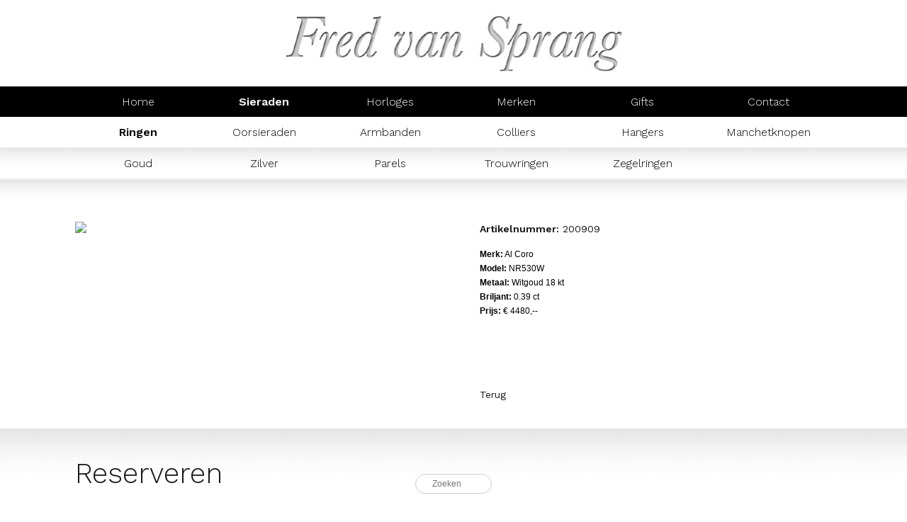

--- FILE ---
content_type: text/html; charset=UTF-8
request_url: https://fredvansprang.nl/sieraden/ringen/al_coro_goccia_5fd691770442f
body_size: 3596
content:
<!DOCTYPE html>
    <html lang="nl">
        <head>
            <!-- Google Tag Manager -->
<script>(function(w,d,s,l,i){w[l]=w[l]||[];w[l].push({'gtm.start':
new Date().getTime(),event:'gtm.js'});var f=d.getElementsByTagName(s)[0],
j=d.createElement(s),dl=l!='dataLayer'?'&l='+l:'';j.async=true;j.src=
'https://www.googletagmanager.com/gtm.js?id='+i+dl;f.parentNode.insertBefore(j,f);
})(window,document,'script','dataLayer','GTM-N4Q5FBZ');</script>
<!-- End Google Tag Manager -->
        <link rel="shortcut icon" href="/images/favicon.ico" />
        <meta charset="UTF-8">
        <meta name="robots" content="noodp, noydir, index, follow">
        <meta name="viewport" content="width=device-width, initial-scale=1, maximum-scale=1, user-scalable=no" />
        <meta name="description" content="Fred van Sprang, edelsmid in Laren en Blaricum. Sinds 1980">
        <meta name="author" content="Fred van Sprang">
        <meta name="web_author" content="Graphic Dynamics">
        <meta name="copyright" content="Copyright Fred van Sprang 2026 - alle rechten voorbehouden">
        <title>Al Coro Goccia | Fred van Sprang</title>
        <meta property="og:type" content="website" />
        <meta property="og:site_name" content="Fred van Sprang" />
        <meta property="og:url" content="http://fredvansprang.nl/sieraden/ringen/al_coro_goccia_5fd691770442f" />
        <meta property="og:image" content="/images/img_logo.png" />
        <meta property="og:title" content="Al Coro Goccia" />
        <meta property="og:description" content="Fred van Sprang, edelsmid in Laren en Blaricum. Sinds 1980" />
        <link rel="stylesheet" href="/dist/styles/bundle.css">
        <link rel="stylesheet" property="stylesheet" href="/css/stylesheet.css" type="text/css" media="all">
        <link href="https://fonts.googleapis.com/css?family=Work+Sans:300,400,600" rel="stylesheet">
        <link href="/css/font-awesome-4.6.3/css/font-awesome.min.css" rel="stylesheet">
        <script src="/js/jquery-1.11.2.min.js"></script>
        <script>
        //<![CDATA[
        $(document).ready(function()
        {
            localStorage.setItem('path','/');
            localStorage.setItem('page','sieraden');
            localStorage.setItem('active01','sieraden');
            localStorage.setItem('active02','ringen');
            localStorage.setItem('active03','al_coro_goccia_5fd691770442f');
        });
        //]]>
        </script>
        <script src="/js/functions.js"></script>
        <!--[if lt IE 9]><script src="/js/html5.js"></script><![endif]-->
    </head>
    <body>
        <!-- Google Tag Manager (noscript) -->
<noscript><iframe src="https://www.googletagmanager.com/ns.html?id=GTM-N4Q5FBZ "
height="0" width="0" style="display:none;visibility:hidden"></iframe></noscript>
<!-- End Google Tag Manager (noscript) -->
        <script type="text/javascript">
        var _gaq = _gaq || [];
        _gaq.push(['_setAccount', 'UA-21597439-1']);
        _gaq.push(['_trackPageview']);

        (function() {
            var ga = document.createElement('script'); ga.type = 'text/javascript'; ga.async = true;
            ga.src = ('https:' == document.location.protocol ? 'https://ssl' : 'http://www') + '.google-analytics.com/ga.js';
            var s = document.getElementsByTagName('script')[0]; s.parentNode.insertBefore(ga, s);
        })();
        </script>

        <input id="search" type="text" placeholder="Zoeken" autocomplete="off">

                <header>
            <div id="logo">
                <a href="/"><img src="/images/img_logo.jpg"></a>
            </div>
            <div id="buttons">
                <i id="open_mobile_menu" class="fa fa-bars" aria-hidden="true"></i>
                <i id="close_mobile_menu" class="fa fa-times-circle" aria-hidden="true"></i>
            </div>
        </header>
        <nav id="mobile_menu">
            <ul>
                <div class="container">
                    <li><a name="home"  href="/home">Home</a></li><li class="dropdown"><a name="sieraden" href="/sieraden">Sieraden</a><i class="fa fa-chevron-right" aria-hidden="true"></i><ul class="sub-menu"><li><a name="sieraden" href="/sieraden/sieraden"></a></li><li><a name="ringen" href="/sieraden/ringen">Ringen</a></li><li><a name="oorbellen" href="/sieraden/oorbellen">Oorsieraden</a></li><li><a name="armbanden" href="/sieraden/armbanden">Armbanden</a></li><li><a name="colliers" href="/sieraden/colliers">Colliers</a></li><li><a name="hangers" href="/sieraden/hangers">Hangers</a></li><li><a name="manchetknopen" href="/sieraden/manchetknopen">Manchetknopen</a></li></ul></li><li class="dropdown"><a name="horloges" href="/horloges">Horloges</a><i class="fa fa-chevron-right" aria-hidden="true"></i><ul class="sub-menu"><li><a name="horloges" href="/horloges/horloges"></a></li><li><a name="victorinox" href="/horloges/victorinox">Victorinox</a></li><li><a name="mondaine" href="/horloges/mondaine">Mondaine</a></li><li><a name="prisma" href="/horloges/prisma">Prisma</a></li><li><a name="zinzi" href="/horloges/zinzi">Zinzi</a></li></ul></li><li class="dropdown"><a name="merken" href="/merken">Merken</a><i class="fa fa-chevron-right" aria-hidden="true"></i><ul class="sub-menu"><li><a name="merken" href="/merken/merken"></a></li><li><a name="al_coro" href="/merken/al_coro">Al Coro</a></li><li><a name="amici" href="/merken/amici">Amici</a></li><li><a name="eigen_atelier" href="/merken/eigen_atelier">Eigen Atelier</a></li><li><a name="oorsieraden_e_a" href="/merken/oorsieraden_e_a">Oorsieraden</a></li><li><a name="monzarlo" href="/merken/monzarlo">Monzario</a></li><li><a name="brusi" href="/merken/brusi">Brusi</a></li><li><a name="orotech" href="/merken/orotech">Orotech</a></li><li><a name="roxa" href="/merken/roxa">Roxa Barcelona</a></li><li><a name="isabellefa" href="/merken/isabellefa">IsabelleFa</a></li><li><a name="zinzi_57d934d23636c" href="/merken/zinzi_57d934d23636c">Zinzi</a></li><li><a name="casa_jewelry" href="/merken/casa_jewelry">Casa Jewelry</a></li><li><a name="victorinox_57d9351f5111c" href="/merken/victorinox_57d9351f5111c">Victorinox</a></li><li><a name="mondaine_57d93521adda8" href="/merken/mondaine_57d93521adda8">Mondaine</a></li><li><a name="prisma_234232ass3" href="/merken/prisma_234232ass3">Prisma</a></li></ul></li><li class="dropdown"><a name="gifts" href="/gifts">Gifts</a><i class="fa fa-chevron-right" aria-hidden="true"></i><ul class="sub-menu"><li><a name="" href="/gifts/"></a></li><li><a name="cadeaubon" href="/gifts/cadeaubon">Cadeaubon</a></li><li><a name="geschenken" href="/gifts/geschenken">Geschenken</a></li><li><a name="miniaturen" href="/gifts/miniaturen">Miniaturen</a></li><li><a name="gaatjes" href="/gifts/gaatjes">Gaatjes</a></li><li><a name="poetsmiddel" href="/gifts/poetsmiddel">Poetsmiddel</a></li></ul></li><li><a name="contact"  href="/contact">Contact</a></li>                </div>
            </ul>
        </nav>
        <nav id="mainmenu">
            <ul>
                <div class="container">
                                                <li><a name="home" href="/home">Home</a></li>
                                                        <li><a name="sieraden" href="/sieraden">Sieraden</a></li>
                                                        <li><a name="horloges" href="/horloges">Horloges</a></li>
                                                        <li><a name="merken" href="/merken">Merken</a></li>
                                                        <li><a name="gifts" href="/gifts">Gifts</a></li>
                                                        <li><a name="contact" href="/contact">Contact</a></li>
                                            </div>
            </ul>
                            <ul id="submenu" class="submenu">
                    <div class="container">
                                            <li><a name="ringen" href="/sieraden/ringen">Ringen</a></li>
                                                <li><a name="oorbellen" href="/sieraden/oorbellen">Oorsieraden</a></li>
                                                <li><a name="armbanden" href="/sieraden/armbanden">Armbanden</a></li>
                                                <li><a name="colliers" href="/sieraden/colliers">Colliers</a></li>
                                                <li><a name="hangers" href="/sieraden/hangers">Hangers</a></li>
                                                <li><a name="manchetknopen" href="/sieraden/manchetknopen">Manchetknopen</a></li>
                                            </div>
                </ul>
                                <ul id="submenusub" class="submenu">
                    <div class="container">
                                            <li><a name="goud" href="/sieraden/ringen/goud">Goud</a></li>
                                                <li><a name="zilver" href="/sieraden/ringen/zilver">Zilver</a></li>
                                                <li><a name="parels" href="/sieraden/ringen/parels">Parels</a></li>
                                                <li><a name="trouwringen" href="/sieraden/ringen/trouwringen">Trouwringen</a></li>
                                                <li><a name="zegelringen" href="/sieraden/ringen/zegelringen">Zegelringen</a></li>
                                            </div>
                </ul>
                        </nav>
        <div id="template">
            <div id="detail">
    <div class="container">
        <h1></h1>
        <div class="text">
            <div class="left">
                <img src="https://kiwi-app.nl/uploads/8or9hRlDNz.jpg" />
            </div>
            <div class="right">
                <p><strong>Artikelnummer:</strong> 200909</p>
                <br />
            	<p style="background-color: transparent; color: #000000; font-family: Verdana,Arial,Helvetica,sans-serif; font-size: 12px; font-style: normal; font-variant: normal; font-weight: 400; letter-spacing: normal; min-height: 0px; orphans: 2; text-align: left; text-decoration: none; text-indent: 0px; text-transform: none; -webkit-text-stroke-width: 0px; white-space: normal; word-spacing: 0px;"><strong style="background-color: transparent; color: #000000; font-family: Verdana,Arial,Helvetica,sans-serif; font-size: 12px; min-height: 0px;">Merk:</strong>&nbsp;Al Coro</p>
<p style="background-color: transparent; color: #000000; font-family: Verdana,Arial,Helvetica,sans-serif; font-size: 12px; font-style: normal; font-variant: normal; font-weight: 400; letter-spacing: normal; min-height: 0px; orphans: 2; text-align: left; text-decoration: none; text-indent: 0px; text-transform: none; -webkit-text-stroke-width: 0px; white-space: normal; word-spacing: 0px;"><strong style="background-color: transparent; color: #000000; font-family: Verdana,Arial,Helvetica,sans-serif; font-size: 12px; min-height: 0px;">Model:</strong>&nbsp;NR530W</p>
<p style="background-color: transparent; color: #000000; font-family: Verdana,Arial,Helvetica,sans-serif; font-size: 12px; font-style: normal; font-variant: normal; font-weight: 400; letter-spacing: normal; min-height: 0px; orphans: 2; text-align: left; text-decoration: none; text-indent: 0px; text-transform: none; -webkit-text-stroke-width: 0px; white-space: normal; word-spacing: 0px;"><strong style="background-color: transparent; color: #000000; font-family: Verdana,Arial,Helvetica,sans-serif; font-size: 12px; min-height: 0px;">Metaal: </strong>Witgoud 18 kt</p>
<p style="background-color: transparent; color: #000000; font-family: Verdana,Arial,Helvetica,sans-serif; font-size: 12px; font-style: normal; font-variant: normal; font-weight: 400; letter-spacing: normal; min-height: 0px; orphans: 2; text-align: left; text-decoration: none; text-indent: 0px; text-transform: none; -webkit-text-stroke-width: 0px; white-space: normal; word-spacing: 0px;"><strong style="background-color: transparent; color: #000000; font-family: Verdana,Arial,Helvetica,sans-serif; font-size: 12px; min-height: 0px;">Briljant:&nbsp;</strong>0.39 ct</p>
<p style="background-color: transparent; color: #000000; font-family: Verdana,Arial,Helvetica,sans-serif; font-size: 12px; font-style: normal; font-variant: normal; font-weight: 400; letter-spacing: normal; min-height: 0px; orphans: 2; text-align: left; text-decoration: none; text-indent: 0px; text-transform: none; -webkit-text-stroke-width: 0px; white-space: normal; word-spacing: 0px;"><strong style="background-color: transparent; color: #000000; font-family: Verdana,Arial,Helvetica,sans-serif; font-size: 12px; min-height: 0px;">Prijs:</strong>&nbsp;&euro; 4480,--</p>                <a class="back" href="javascript:window.history.go(-1)">Terug</a>
            </div>
        </div>
    </div>
    <div id="form">
        <div class="container">
            <h2>Reserveren</h2>
            <div class="feedback">&nbsp;</div>
            <form action="">
                <input type="hidden" id="reservation_url" value="https://fredvansprang.nl/sieraden/ringen/al_coro_goccia_5fd691770442f" />
                <div class="left">
                    <div class="input">
                        <input type="text" id="reservation_name" placeholder="Uw naam:" />
                    </div>
                    <div class="input">
                        <input type="text" id="reservation_telephonenumber" placeholder="Telefoon:" />
                    </div>
                    <div class="input">
                        <input type="text" id="reservation_emailaddress" placeholder="E-mailadres" />
                    </div>
                </div>
                <div class="right">
                    <div class="input">
                        <textarea id="reservation_message" placeholder="Uw bericht:"></textarea>
                        <input type="button" value="Verzend" class="button" id="send_reservation">
                    </div>
                </div>
            </form>
        </div>
    </div>
</div>
        </div>
        <footer>
            <div class="container">
                <div class="block">
                    <h3>Laren</h3>
                    <p>Zevenenderdrift 7<br>
                    1251 RA Laren</p>
                    <p><p>Dinsdag t/m vrijdag&nbsp;:&nbsp;</p>
<p>10.00-17.30&nbsp;uur</p>
<p>Zaterdag:<br />10.00-17.00 uur</p>
<p>&nbsp;</p></p>
                </div>
                <div class="block">
                    <h3>Blaricum</h3>
                    <p>Schoolstraat 4<br>
                    1261 EV Blaricum</p>
                    <p><p><span style="color: #ff0000;">De winkel in Blaricum wordt verbouwd. Dit betekent dat deze vestiging de aankomende periode gesloten zal zijn.</span></p>
<p><span style="color: #ff0000;">Tijdens de verbouwing blijft onze winkel in Laren geopend.</span></p></p>
                </div>
                <div class="block">
                    <h3>Neem contact op</h3>
                    <p><a href="mailto:fvansprang@planet.nl">fvansprang@planet.nl</a><br>
                    <a href="tel:035-5314167">035 - 531 41 67</a> (Laren)<br>
                    <a href="tel:035-5310820">035 - 531 08 20</a> (Blaricum)</p>
                    <p>&copy; Fred van Sprang 2026<br>
                    Webdevelopment <a href="http://www.graphicdynamics.nl" target="_blank">Graphic Dynamics</a></p>
                </div>
                <div class="block">
                    <h3>&nbsp;</h3>
                    <p>KvK nr: 32034713<br>
                    BTW nr: NL.8126.29.863.B01<br>
                    IBAN: NL56RABO0551712252<br>
                    BIC: RABONL2U<br>
                    <ul class="social">
                        <li><a href="https://facebook.com/www.edelsmidfredvansprang.nl" target="_blank"><i class="fa fa-facebook-square" aria-hidden="true"></i></a></li>
                        <li><a href="https://nl.pinterest.com/edelsmidfred/" target="_blank"><i class="fa fa-pinterest-square" aria-hidden="true"></i></a></li>
                        <li><a href="https://www.instagram.com/edelsmidfredvansprang/" target="_blank"><i class="fa fa-instagram" aria-hidden="true"></i></a></li>
                    </ul>
                    </p>
                </div>
            </div>
        </footer>
        <script src="/dist/scripts/bundle.js"></script>
    </body>
</html>

--- FILE ---
content_type: text/css
request_url: https://fredvansprang.nl/dist/styles/bundle.css
body_size: -49
content:
img{width:100%}.lazy_wrap,.lazy_wrap img{position:relative}.lazy_wrap img{z-index:1;opacity:0}.lazy_wrap .loader_wrap{position:absolute;top:0;right:0;bottom:0;left:0}.lazy_wrap .loader_wrap .loader{position:absolute;top:50%;left:50%;transform:translate(-50%,-50%);z-index:0}

--- FILE ---
content_type: application/javascript
request_url: https://fredvansprang.nl/dist/scripts/bundle.js
body_size: 27185
content:
!function(t){function e(r){if(i[r])return i[r].exports;var s=i[r]={i:r,l:!1,exports:{}};return t[r].call(s.exports,s,s.exports,e),s.l=!0,s.exports}var i={};return e.m=t,e.c=i,e.i=function(t){return t},e.d=function(t,i,r){e.o(t,i)||Object.defineProperty(t,i,{configurable:!1,enumerable:!0,get:r})},e.n=function(t){var i=t&&t.__esModule?function(){return t.default}:function(){return t};return e.d(i,"a",i),i},e.o=function(t,e){return Object.prototype.hasOwnProperty.call(t,e)},e.p="",e(e.s=10)}([function(t,e,i){(function(r){var s,n;!function(r,a){"use strict";var o={},l=r.document,h=r.GreenSockGlobals=r.GreenSockGlobals||r;if(!h.TweenLite){var f,u,p,c,d,_=function(t){var e,i=t.split("."),r=h;for(e=0;e<i.length;e++)r[i[e]]=r=r[i[e]]||{};return r},m=_("com.greensock"),g=1e-10,v=function(t){var e,i=[],r=t.length;for(e=0;e!==r;i.push(t[e++]));return i},x=function(){},y=function(){var t=Object.prototype.toString,e=t.call([]);return function(i){return null!=i&&(i instanceof Array||"object"==typeof i&&!!i.push&&t.call(i)===e)}}(),b={},w=function(r,l,f,u){this.sc=b[r]?b[r].sc:[],b[r]=this,this.gsClass=null,this.func=f;var p=[];this.check=function(c){for(var d,m,g,v,x,y=l.length,T=y;--y>-1;)(d=b[l[y]]||new w(l[y],[])).gsClass?(p[y]=d.gsClass,T--):c&&d.sc.push(this);if(0===T&&f){if(m=("com.greensock."+r).split("."),g=m.pop(),v=_(m.join("."))[g]=this.gsClass=f.apply(f,p),u)if(h[g]=o[g]=v,x="undefined"!=typeof t&&t.exports,!x&&i(9))s=[],n=function(){return v}.apply(e,s),!(void 0!==n&&(t.exports=n));else if(x)if(r===a){t.exports=o[a]=v;for(y in o)v[y]=o[y]}else o[a]&&(o[a][g]=v);for(y=0;y<this.sc.length;y++)this.sc[y].check()}},this.check(!0)},T=r._gsDefine=function(t,e,i,r){return new w(t,e,i,r)},P=m._class=function(t,e,i){return e=e||function(){},T(t,[],function(){return e},i),e};T.globals=h;var O=[0,0,1,1],k=P("easing.Ease",function(t,e,i,r){this._func=t,this._type=i||0,this._power=r||0,this._params=e?O.concat(e):O},!0),A=k.map={},S=k.register=function(t,e,i,r){for(var s,n,a,o,l=e.split(","),h=l.length,f=(i||"easeIn,easeOut,easeInOut").split(",");--h>-1;)for(n=l[h],s=r?P("easing."+n,null,!0):m.easing[n]||{},a=f.length;--a>-1;)o=f[a],A[n+"."+o]=A[o+n]=s[o]=t.getRatio?t:t[o]||new t};for(p=k.prototype,p._calcEnd=!1,p.getRatio=function(t){if(this._func)return this._params[0]=t,this._func.apply(null,this._params);var e=this._type,i=this._power,r=1===e?1-t:2===e?t:t<.5?2*t:2*(1-t);return 1===i?r*=r:2===i?r*=r*r:3===i?r*=r*r*r:4===i&&(r*=r*r*r*r),1===e?1-r:2===e?r:t<.5?r/2:1-r/2},f=["Linear","Quad","Cubic","Quart","Quint,Strong"],u=f.length;--u>-1;)p=f[u]+",Power"+u,S(new k(null,null,1,u),p,"easeOut",!0),S(new k(null,null,2,u),p,"easeIn"+(0===u?",easeNone":"")),S(new k(null,null,3,u),p,"easeInOut");A.linear=m.easing.Linear.easeIn,A.swing=m.easing.Quad.easeInOut;var C=P("events.EventDispatcher",function(t){this._listeners={},this._eventTarget=t||this});p=C.prototype,p.addEventListener=function(t,e,i,r,s){s=s||0;var n,a,o=this._listeners[t],l=0;for(this!==c||d||c.wake(),null==o&&(this._listeners[t]=o=[]),a=o.length;--a>-1;)n=o[a],n.c===e&&n.s===i?o.splice(a,1):0===l&&n.pr<s&&(l=a+1);o.splice(l,0,{c:e,s:i,up:r,pr:s})},p.removeEventListener=function(t,e){var i,r=this._listeners[t];if(r)for(i=r.length;--i>-1;)if(r[i].c===e)return void r.splice(i,1)},p.dispatchEvent=function(t){var e,i,r,s=this._listeners[t];if(s)for(e=s.length,e>1&&(s=s.slice(0)),i=this._eventTarget;--e>-1;)r=s[e],r&&(r.up?r.c.call(r.s||i,{type:t,target:i}):r.c.call(r.s||i))};var R=r.requestAnimationFrame,M=r.cancelAnimationFrame,F=Date.now||function(){return(new Date).getTime()},X=F();for(f=["ms","moz","webkit","o"],u=f.length;--u>-1&&!R;)R=r[f[u]+"RequestAnimationFrame"],M=r[f[u]+"CancelAnimationFrame"]||r[f[u]+"CancelRequestAnimationFrame"];P("Ticker",function(t,e){var i,r,s,n,a,o=this,h=F(),f=!(e===!1||!R)&&"auto",u=500,p=33,_="tick",m=function(t){var e,l,f=F()-X;f>u&&(h+=f-p),X+=f,o.time=(X-h)/1e3,e=o.time-a,(!i||e>0||t===!0)&&(o.frame++,a+=e+(e>=n?.004:n-e),l=!0),t!==!0&&(s=r(m)),l&&o.dispatchEvent(_)};C.call(o),o.time=o.frame=0,o.tick=function(){m(!0)},o.lagSmoothing=function(t,e){u=t||1/g,p=Math.min(e,u,0)},o.sleep=function(){null!=s&&(f&&M?M(s):clearTimeout(s),r=x,s=null,o===c&&(d=!1))},o.wake=function(t){null!==s?o.sleep():t?h+=-X+(X=F()):o.frame>10&&(X=F()-u+5),r=0===i?x:f&&R?R:function(t){return setTimeout(t,1e3*(a-o.time)+1|0)},o===c&&(d=!0),m(2)},o.fps=function(t){return arguments.length?(i=t,n=1/(i||60),a=this.time+n,void o.wake()):i},o.useRAF=function(t){return arguments.length?(o.sleep(),f=t,void o.fps(i)):f},o.fps(t),setTimeout(function(){"auto"===f&&o.frame<5&&"hidden"!==l.visibilityState&&o.useRAF(!1)},1500)}),p=m.Ticker.prototype=new m.events.EventDispatcher,p.constructor=m.Ticker;var z=P("core.Animation",function(t,e){if(this.vars=e=e||{},this._duration=this._totalDuration=t||0,this._delay=Number(e.delay)||0,this._timeScale=1,this._active=e.immediateRender===!0,this.data=e.data,this._reversed=e.reversed===!0,J){d||c.wake();var i=this.vars.useFrames?K:J;i.add(this,i._time),this.vars.paused&&this.paused(!0)}});c=z.ticker=new m.Ticker,p=z.prototype,p._dirty=p._gc=p._initted=p._paused=!1,p._totalTime=p._time=0,p._rawPrevTime=-1,p._next=p._last=p._onUpdate=p._timeline=p.timeline=null,p._paused=!1;var N=function(){d&&F()-X>2e3&&c.wake(),setTimeout(N,2e3)};N(),p.play=function(t,e){return null!=t&&this.seek(t,e),this.reversed(!1).paused(!1)},p.pause=function(t,e){return null!=t&&this.seek(t,e),this.paused(!0)},p.resume=function(t,e){return null!=t&&this.seek(t,e),this.paused(!1)},p.seek=function(t,e){return this.totalTime(Number(t),e!==!1)},p.restart=function(t,e){return this.reversed(!1).paused(!1).totalTime(t?-this._delay:0,e!==!1,!0)},p.reverse=function(t,e){return null!=t&&this.seek(t||this.totalDuration(),e),this.reversed(!0).paused(!1)},p.render=function(t,e,i){},p.invalidate=function(){return this._time=this._totalTime=0,this._initted=this._gc=!1,this._rawPrevTime=-1,!this._gc&&this.timeline||this._enabled(!0),this},p.isActive=function(){var t,e=this._timeline,i=this._startTime;return!e||!this._gc&&!this._paused&&e.isActive()&&(t=e.rawTime(!0))>=i&&t<i+this.totalDuration()/this._timeScale},p._enabled=function(t,e){return d||c.wake(),this._gc=!t,this._active=this.isActive(),e!==!0&&(t&&!this.timeline?this._timeline.add(this,this._startTime-this._delay):!t&&this.timeline&&this._timeline._remove(this,!0)),!1},p._kill=function(t,e){return this._enabled(!1,!1)},p.kill=function(t,e){return this._kill(t,e),this},p._uncache=function(t){for(var e=t?this:this.timeline;e;)e._dirty=!0,e=e.timeline;return this},p._swapSelfInParams=function(t){for(var e=t.length,i=t.concat();--e>-1;)"{self}"===t[e]&&(i[e]=this);return i},p._callback=function(t){var e=this.vars,i=e[t],r=e[t+"Params"],s=e[t+"Scope"]||e.callbackScope||this,n=r?r.length:0;switch(n){case 0:i.call(s);break;case 1:i.call(s,r[0]);break;case 2:i.call(s,r[0],r[1]);break;default:i.apply(s,r)}},p.eventCallback=function(t,e,i,r){if("on"===(t||"").substr(0,2)){var s=this.vars;if(1===arguments.length)return s[t];null==e?delete s[t]:(s[t]=e,s[t+"Params"]=y(i)&&i.join("").indexOf("{self}")!==-1?this._swapSelfInParams(i):i,s[t+"Scope"]=r),"onUpdate"===t&&(this._onUpdate=e)}return this},p.delay=function(t){return arguments.length?(this._timeline.smoothChildTiming&&this.startTime(this._startTime+t-this._delay),this._delay=t,this):this._delay},p.duration=function(t){return arguments.length?(this._duration=this._totalDuration=t,this._uncache(!0),this._timeline.smoothChildTiming&&this._time>0&&this._time<this._duration&&0!==t&&this.totalTime(this._totalTime*(t/this._duration),!0),this):(this._dirty=!1,this._duration)},p.totalDuration=function(t){return this._dirty=!1,arguments.length?this.duration(t):this._totalDuration},p.time=function(t,e){return arguments.length?(this._dirty&&this.totalDuration(),this.totalTime(t>this._duration?this._duration:t,e)):this._time},p.totalTime=function(t,e,i){if(d||c.wake(),!arguments.length)return this._totalTime;if(this._timeline){if(t<0&&!i&&(t+=this.totalDuration()),this._timeline.smoothChildTiming){this._dirty&&this.totalDuration();var r=this._totalDuration,s=this._timeline;if(t>r&&!i&&(t=r),this._startTime=(this._paused?this._pauseTime:s._time)-(this._reversed?r-t:t)/this._timeScale,s._dirty||this._uncache(!1),s._timeline)for(;s._timeline;)s._timeline._time!==(s._startTime+s._totalTime)/s._timeScale&&s.totalTime(s._totalTime,!0),s=s._timeline}this._gc&&this._enabled(!0,!1),this._totalTime===t&&0!==this._duration||(L.length&&et(),this.render(t,e,!1),L.length&&et())}return this},p.progress=p.totalProgress=function(t,e){var i=this.duration();return arguments.length?this.totalTime(i*t,e):i?this._time/i:this.ratio},p.startTime=function(t){return arguments.length?(t!==this._startTime&&(this._startTime=t,this.timeline&&this.timeline._sortChildren&&this.timeline.add(this,t-this._delay)),this):this._startTime},p.endTime=function(t){return this._startTime+(0!=t?this.totalDuration():this.duration())/this._timeScale},p.timeScale=function(t){if(!arguments.length)return this._timeScale;if(t=t||g,this._timeline&&this._timeline.smoothChildTiming){var e=this._pauseTime,i=e||0===e?e:this._timeline.totalTime();this._startTime=i-(i-this._startTime)*this._timeScale/t}return this._timeScale=t,this._uncache(!1)},p.reversed=function(t){return arguments.length?(t!=this._reversed&&(this._reversed=t,this.totalTime(this._timeline&&!this._timeline.smoothChildTiming?this.totalDuration()-this._totalTime:this._totalTime,!0)),this):this._reversed},p.paused=function(t){if(!arguments.length)return this._paused;var e,i,r=this._timeline;return t!=this._paused&&r&&(d||t||c.wake(),e=r.rawTime(),i=e-this._pauseTime,!t&&r.smoothChildTiming&&(this._startTime+=i,this._uncache(!1)),this._pauseTime=t?e:null,this._paused=t,this._active=this.isActive(),!t&&0!==i&&this._initted&&this.duration()&&(e=r.smoothChildTiming?this._totalTime:(e-this._startTime)/this._timeScale,this.render(e,e===this._totalTime,!0))),this._gc&&!t&&this._enabled(!0,!1),this};var D=P("core.SimpleTimeline",function(t){z.call(this,0,t),this.autoRemoveChildren=this.smoothChildTiming=!0});p=D.prototype=new z,p.constructor=D,p.kill()._gc=!1,p._first=p._last=p._recent=null,p._sortChildren=!1,p.add=p.insert=function(t,e,i,r){var s,n;if(t._startTime=Number(e||0)+t._delay,t._paused&&this!==t._timeline&&(t._pauseTime=t._startTime+(this.rawTime()-t._startTime)/t._timeScale),t.timeline&&t.timeline._remove(t,!0),t.timeline=t._timeline=this,t._gc&&t._enabled(!0,!0),s=this._last,this._sortChildren)for(n=t._startTime;s&&s._startTime>n;)s=s._prev;return s?(t._next=s._next,s._next=t):(t._next=this._first,this._first=t),t._next?t._next._prev=t:this._last=t,t._prev=s,this._recent=t,this._timeline&&this._uncache(!0),this},p._remove=function(t,e){return t.timeline===this&&(e||t._enabled(!1,!0),t._prev?t._prev._next=t._next:this._first===t&&(this._first=t._next),t._next?t._next._prev=t._prev:this._last===t&&(this._last=t._prev),t._next=t._prev=t.timeline=null,t===this._recent&&(this._recent=this._last),this._timeline&&this._uncache(!0)),this},p.render=function(t,e,i){var r,s=this._first;for(this._totalTime=this._time=this._rawPrevTime=t;s;)r=s._next,(s._active||t>=s._startTime&&!s._paused)&&(s._reversed?s.render((s._dirty?s.totalDuration():s._totalDuration)-(t-s._startTime)*s._timeScale,e,i):s.render((t-s._startTime)*s._timeScale,e,i)),s=r},p.rawTime=function(){return d||c.wake(),this._totalTime};var E=P("TweenLite",function(t,e,i){if(z.call(this,e,i),this.render=E.prototype.render,null==t)throw"Cannot tween a null target.";this.target=t="string"!=typeof t?t:E.selector(t)||t;var s,n,a,o=t.jquery||t.length&&t!==r&&t[0]&&(t[0]===r||t[0].nodeType&&t[0].style&&!t.nodeType),l=this.vars.overwrite;if(this._overwrite=l=null==l?Q[E.defaultOverwrite]:"number"==typeof l?l>>0:Q[l],(o||t instanceof Array||t.push&&y(t))&&"number"!=typeof t[0])for(this._targets=a=v(t),this._propLookup=[],this._siblings=[],s=0;s<a.length;s++)n=a[s],n?"string"!=typeof n?n.length&&n!==r&&n[0]&&(n[0]===r||n[0].nodeType&&n[0].style&&!n.nodeType)?(a.splice(s--,1),this._targets=a=a.concat(v(n))):(this._siblings[s]=it(n,this,!1),1===l&&this._siblings[s].length>1&&st(n,this,null,1,this._siblings[s])):(n=a[s--]=E.selector(n),"string"==typeof n&&a.splice(s+1,1)):a.splice(s--,1);else this._propLookup={},this._siblings=it(t,this,!1),1===l&&this._siblings.length>1&&st(t,this,null,1,this._siblings);(this.vars.immediateRender||0===e&&0===this._delay&&this.vars.immediateRender!==!1)&&(this._time=-g,this.render(Math.min(0,-this._delay)))},!0),I=function(t){return t&&t.length&&t!==r&&t[0]&&(t[0]===r||t[0].nodeType&&t[0].style&&!t.nodeType)},Y=function(t,e){var i,r={};for(i in t)H[i]||i in e&&"transform"!==i&&"x"!==i&&"y"!==i&&"width"!==i&&"height"!==i&&"className"!==i&&"border"!==i||!(!U[i]||U[i]&&U[i]._autoCSS)||(r[i]=t[i],delete t[i]);t.css=r};p=E.prototype=new z,p.constructor=E,p.kill()._gc=!1,p.ratio=0,p._firstPT=p._targets=p._overwrittenProps=p._startAt=null,p._notifyPluginsOfEnabled=p._lazy=!1,E.version="1.19.1",E.defaultEase=p._ease=new k(null,null,1,1),E.defaultOverwrite="auto",E.ticker=c,E.autoSleep=120,E.lagSmoothing=function(t,e){c.lagSmoothing(t,e)},E.selector=r.$||r.jQuery||function(t){var e=r.$||r.jQuery;return e?(E.selector=e,e(t)):"undefined"==typeof l?t:l.querySelectorAll?l.querySelectorAll(t):l.getElementById("#"===t.charAt(0)?t.substr(1):t)};var L=[],B={},j=/(?:(-|-=|\+=)?\d*\.?\d*(?:e[\-+]?\d+)?)[0-9]/gi,V=function(t){for(var e,i=this._firstPT,r=1e-6;i;)e=i.blob?1===t?this.end:t?this.join(""):this.start:i.c*t+i.s,i.m?e=i.m(e,this._target||i.t):e<r&&e>-r&&!i.blob&&(e=0),i.f?i.fp?i.t[i.p](i.fp,e):i.t[i.p](e):i.t[i.p]=e,i=i._next},W=function(t,e,i,r){var s,n,a,o,l,h,f,u=[],p=0,c="",d=0;for(u.start=t,u.end=e,t=u[0]=t+"",e=u[1]=e+"",i&&(i(u),t=u[0],e=u[1]),u.length=0,s=t.match(j)||[],n=e.match(j)||[],r&&(r._next=null,r.blob=1,u._firstPT=u._applyPT=r),l=n.length,o=0;o<l;o++)f=n[o],h=e.substr(p,e.indexOf(f,p)-p),c+=h||!o?h:",",p+=h.length,d?d=(d+1)%5:"rgba("===h.substr(-5)&&(d=1),f===s[o]||s.length<=o?c+=f:(c&&(u.push(c),c=""),a=parseFloat(s[o]),u.push(a),u._firstPT={_next:u._firstPT,t:u,p:u.length-1,s:a,c:("="===f.charAt(1)?parseInt(f.charAt(0)+"1",10)*parseFloat(f.substr(2)):parseFloat(f)-a)||0,f:0,m:d&&d<4?Math.round:0}),p+=f.length;return c+=e.substr(p),c&&u.push(c),u.setRatio=V,u},q=function(t,e,i,r,s,n,a,o,l){"function"==typeof r&&(r=r(l||0,t));var h,f=typeof t[e],u="function"!==f?"":e.indexOf("set")||"function"!=typeof t["get"+e.substr(3)]?e:"get"+e.substr(3),p="get"!==i?i:u?a?t[u](a):t[u]():t[e],c="string"==typeof r&&"="===r.charAt(1),d={t:t,p:e,s:p,f:"function"===f,pg:0,n:s||e,m:n?"function"==typeof n?n:Math.round:0,pr:0,c:c?parseInt(r.charAt(0)+"1",10)*parseFloat(r.substr(2)):parseFloat(r)-p||0};if(("number"!=typeof p||"number"!=typeof r&&!c)&&(a||isNaN(p)||!c&&isNaN(r)||"boolean"==typeof p||"boolean"==typeof r?(d.fp=a,h=W(p,c?d.s+d.c:r,o||E.defaultStringFilter,d),d={t:h,p:"setRatio",s:0,c:1,f:2,pg:0,n:s||e,pr:0,m:0}):(d.s=parseFloat(p),c||(d.c=parseFloat(r)-d.s||0))),d.c)return(d._next=this._firstPT)&&(d._next._prev=d),this._firstPT=d,d},Z=E._internals={isArray:y,isSelector:I,lazyTweens:L,blobDif:W},U=E._plugins={},G=Z.tweenLookup={},$=0,H=Z.reservedProps={ease:1,delay:1,overwrite:1,onComplete:1,onCompleteParams:1,onCompleteScope:1,useFrames:1,runBackwards:1,startAt:1,onUpdate:1,onUpdateParams:1,onUpdateScope:1,onStart:1,onStartParams:1,onStartScope:1,onReverseComplete:1,onReverseCompleteParams:1,onReverseCompleteScope:1,onRepeat:1,onRepeatParams:1,onRepeatScope:1,easeParams:1,yoyo:1,immediateRender:1,repeat:1,repeatDelay:1,data:1,paused:1,reversed:1,autoCSS:1,lazy:1,onOverwrite:1,callbackScope:1,stringFilter:1,id:1},Q={none:0,all:1,auto:2,concurrent:3,allOnStart:4,preexisting:5,true:1,false:0},K=z._rootFramesTimeline=new D,J=z._rootTimeline=new D,tt=30,et=Z.lazyRender=function(){var t,e=L.length;for(B={};--e>-1;)t=L[e],t&&t._lazy!==!1&&(t.render(t._lazy[0],t._lazy[1],!0),t._lazy=!1);L.length=0};J._startTime=c.time,K._startTime=c.frame,J._active=K._active=!0,setTimeout(et,1),z._updateRoot=E.render=function(){var t,e,i;if(L.length&&et(),J.render((c.time-J._startTime)*J._timeScale,!1,!1),K.render((c.frame-K._startTime)*K._timeScale,!1,!1),L.length&&et(),c.frame>=tt){tt=c.frame+(parseInt(E.autoSleep,10)||120);for(i in G){for(e=G[i].tweens,t=e.length;--t>-1;)e[t]._gc&&e.splice(t,1);0===e.length&&delete G[i]}if(i=J._first,(!i||i._paused)&&E.autoSleep&&!K._first&&1===c._listeners.tick.length){for(;i&&i._paused;)i=i._next;i||c.sleep()}}},c.addEventListener("tick",z._updateRoot);var it=function(t,e,i){var r,s,n=t._gsTweenID;if(G[n||(t._gsTweenID=n="t"+$++)]||(G[n]={target:t,tweens:[]}),e&&(r=G[n].tweens,r[s=r.length]=e,i))for(;--s>-1;)r[s]===e&&r.splice(s,1);return G[n].tweens},rt=function(t,e,i,r){var s,n,a=t.vars.onOverwrite;return a&&(s=a(t,e,i,r)),a=E.onOverwrite,a&&(n=a(t,e,i,r)),s!==!1&&n!==!1},st=function(t,e,i,r,s){var n,a,o,l;if(1===r||r>=4){for(l=s.length,n=0;n<l;n++)if((o=s[n])!==e)o._gc||o._kill(null,t,e)&&(a=!0);else if(5===r)break;return a}var h,f=e._startTime+g,u=[],p=0,c=0===e._duration;for(n=s.length;--n>-1;)(o=s[n])===e||o._gc||o._paused||(o._timeline!==e._timeline?(h=h||nt(e,0,c),0===nt(o,h,c)&&(u[p++]=o)):o._startTime<=f&&o._startTime+o.totalDuration()/o._timeScale>f&&((c||!o._initted)&&f-o._startTime<=2e-10||(u[p++]=o)));for(n=p;--n>-1;)if(o=u[n],2===r&&o._kill(i,t,e)&&(a=!0),2!==r||!o._firstPT&&o._initted){if(2!==r&&!rt(o,e))continue;o._enabled(!1,!1)&&(a=!0)}return a},nt=function(t,e,i){for(var r=t._timeline,s=r._timeScale,n=t._startTime;r._timeline;){if(n+=r._startTime,s*=r._timeScale,r._paused)return-100;r=r._timeline}return n/=s,n>e?n-e:i&&n===e||!t._initted&&n-e<2*g?g:(n+=t.totalDuration()/t._timeScale/s)>e+g?0:n-e-g};p._init=function(){var t,e,i,r,s,n,a=this.vars,o=this._overwrittenProps,l=this._duration,h=!!a.immediateRender,f=a.ease;if(a.startAt){this._startAt&&(this._startAt.render(-1,!0),this._startAt.kill()),s={};for(r in a.startAt)s[r]=a.startAt[r];if(s.overwrite=!1,s.immediateRender=!0,s.lazy=h&&a.lazy!==!1,s.startAt=s.delay=null,this._startAt=E.to(this.target,0,s),h)if(this._time>0)this._startAt=null;else if(0!==l)return}else if(a.runBackwards&&0!==l)if(this._startAt)this._startAt.render(-1,!0),this._startAt.kill(),this._startAt=null;else{0!==this._time&&(h=!1),i={};for(r in a)H[r]&&"autoCSS"!==r||(i[r]=a[r]);if(i.overwrite=0,i.data="isFromStart",i.lazy=h&&a.lazy!==!1,i.immediateRender=h,this._startAt=E.to(this.target,0,i),h){if(0===this._time)return}else this._startAt._init(),this._startAt._enabled(!1),this.vars.immediateRender&&(this._startAt=null)}if(this._ease=f=f?f instanceof k?f:"function"==typeof f?new k(f,a.easeParams):A[f]||E.defaultEase:E.defaultEase,a.easeParams instanceof Array&&f.config&&(this._ease=f.config.apply(f,a.easeParams)),this._easeType=this._ease._type,this._easePower=this._ease._power,this._firstPT=null,this._targets)for(n=this._targets.length,t=0;t<n;t++)this._initProps(this._targets[t],this._propLookup[t]={},this._siblings[t],o?o[t]:null,t)&&(e=!0);else e=this._initProps(this.target,this._propLookup,this._siblings,o,0);if(e&&E._onPluginEvent("_onInitAllProps",this),o&&(this._firstPT||"function"!=typeof this.target&&this._enabled(!1,!1)),a.runBackwards)for(i=this._firstPT;i;)i.s+=i.c,i.c=-i.c,i=i._next;this._onUpdate=a.onUpdate,this._initted=!0},p._initProps=function(t,e,i,s,n){var a,o,l,h,f,u;if(null==t)return!1;B[t._gsTweenID]&&et(),this.vars.css||t.style&&t!==r&&t.nodeType&&U.css&&this.vars.autoCSS!==!1&&Y(this.vars,t);for(a in this.vars)if(u=this.vars[a],H[a])u&&(u instanceof Array||u.push&&y(u))&&u.join("").indexOf("{self}")!==-1&&(this.vars[a]=u=this._swapSelfInParams(u,this));else if(U[a]&&(h=new U[a])._onInitTween(t,this.vars[a],this,n)){for(this._firstPT=f={_next:this._firstPT,t:h,p:"setRatio",s:0,c:1,f:1,n:a,pg:1,pr:h._priority,m:0},o=h._overwriteProps.length;--o>-1;)e[h._overwriteProps[o]]=this._firstPT;(h._priority||h._onInitAllProps)&&(l=!0),(h._onDisable||h._onEnable)&&(this._notifyPluginsOfEnabled=!0),f._next&&(f._next._prev=f)}else e[a]=q.call(this,t,a,"get",u,a,0,null,this.vars.stringFilter,n);return s&&this._kill(s,t)?this._initProps(t,e,i,s,n):this._overwrite>1&&this._firstPT&&i.length>1&&st(t,this,e,this._overwrite,i)?(this._kill(e,t),this._initProps(t,e,i,s,n)):(this._firstPT&&(this.vars.lazy!==!1&&this._duration||this.vars.lazy&&!this._duration)&&(B[t._gsTweenID]=!0),l)},p.render=function(t,e,i){var r,s,n,a,o=this._time,l=this._duration,h=this._rawPrevTime;if(t>=l-1e-7&&t>=0)this._totalTime=this._time=l,this.ratio=this._ease._calcEnd?this._ease.getRatio(1):1,this._reversed||(r=!0,s="onComplete",i=i||this._timeline.autoRemoveChildren),0===l&&(this._initted||!this.vars.lazy||i)&&(this._startTime===this._timeline._duration&&(t=0),(h<0||t<=0&&t>=-1e-7||h===g&&"isPause"!==this.data)&&h!==t&&(i=!0,h>g&&(s="onReverseComplete")),this._rawPrevTime=a=!e||t||h===t?t:g);else if(t<1e-7)this._totalTime=this._time=0,this.ratio=this._ease._calcEnd?this._ease.getRatio(0):0,(0!==o||0===l&&h>0)&&(s="onReverseComplete",r=this._reversed),t<0&&(this._active=!1,0===l&&(this._initted||!this.vars.lazy||i)&&(h>=0&&(h!==g||"isPause"!==this.data)&&(i=!0),this._rawPrevTime=a=!e||t||h===t?t:g)),this._initted||(i=!0);else if(this._totalTime=this._time=t,this._easeType){var f=t/l,u=this._easeType,p=this._easePower;(1===u||3===u&&f>=.5)&&(f=1-f),3===u&&(f*=2),1===p?f*=f:2===p?f*=f*f:3===p?f*=f*f*f:4===p&&(f*=f*f*f*f),1===u?this.ratio=1-f:2===u?this.ratio=f:t/l<.5?this.ratio=f/2:this.ratio=1-f/2}else this.ratio=this._ease.getRatio(t/l);if(this._time!==o||i){if(!this._initted){if(this._init(),!this._initted||this._gc)return;if(!i&&this._firstPT&&(this.vars.lazy!==!1&&this._duration||this.vars.lazy&&!this._duration))return this._time=this._totalTime=o,this._rawPrevTime=h,L.push(this),void(this._lazy=[t,e]);this._time&&!r?this.ratio=this._ease.getRatio(this._time/l):r&&this._ease._calcEnd&&(this.ratio=this._ease.getRatio(0===this._time?0:1))}for(this._lazy!==!1&&(this._lazy=!1),this._active||!this._paused&&this._time!==o&&t>=0&&(this._active=!0),0===o&&(this._startAt&&(t>=0?this._startAt.render(t,e,i):s||(s="_dummyGS")),this.vars.onStart&&(0===this._time&&0!==l||e||this._callback("onStart"))),n=this._firstPT;n;)n.f?n.t[n.p](n.c*this.ratio+n.s):n.t[n.p]=n.c*this.ratio+n.s,n=n._next;this._onUpdate&&(t<0&&this._startAt&&t!==-1e-4&&this._startAt.render(t,e,i),e||(this._time!==o||r||i)&&this._callback("onUpdate")),s&&(this._gc&&!i||(t<0&&this._startAt&&!this._onUpdate&&t!==-1e-4&&this._startAt.render(t,e,i),r&&(this._timeline.autoRemoveChildren&&this._enabled(!1,!1),this._active=!1),!e&&this.vars[s]&&this._callback(s),0===l&&this._rawPrevTime===g&&a!==g&&(this._rawPrevTime=0)))}},p._kill=function(t,e,i){if("all"===t&&(t=null),null==t&&(null==e||e===this.target))return this._lazy=!1,this._enabled(!1,!1);e="string"!=typeof e?e||this._targets||this.target:E.selector(e)||e;var r,s,n,a,o,l,h,f,u,p=i&&this._time&&i._startTime===this._startTime&&this._timeline===i._timeline;if((y(e)||I(e))&&"number"!=typeof e[0])for(r=e.length;--r>-1;)this._kill(t,e[r],i)&&(l=!0);else{if(this._targets){for(r=this._targets.length;--r>-1;)if(e===this._targets[r]){o=this._propLookup[r]||{},this._overwrittenProps=this._overwrittenProps||[],s=this._overwrittenProps[r]=t?this._overwrittenProps[r]||{}:"all";break}}else{if(e!==this.target)return!1;o=this._propLookup,s=this._overwrittenProps=t?this._overwrittenProps||{}:"all"}if(o){if(h=t||o,f=t!==s&&"all"!==s&&t!==o&&("object"!=typeof t||!t._tempKill),i&&(E.onOverwrite||this.vars.onOverwrite)){for(n in h)o[n]&&(u||(u=[]),u.push(n));if((u||!t)&&!rt(this,i,e,u))return!1}for(n in h)(a=o[n])&&(p&&(a.f?a.t[a.p](a.s):a.t[a.p]=a.s,l=!0),a.pg&&a.t._kill(h)&&(l=!0),a.pg&&0!==a.t._overwriteProps.length||(a._prev?a._prev._next=a._next:a===this._firstPT&&(this._firstPT=a._next),a._next&&(a._next._prev=a._prev),a._next=a._prev=null),delete o[n]),f&&(s[n]=1);!this._firstPT&&this._initted&&this._enabled(!1,!1)}}return l},p.invalidate=function(){return this._notifyPluginsOfEnabled&&E._onPluginEvent("_onDisable",this),this._firstPT=this._overwrittenProps=this._startAt=this._onUpdate=null,this._notifyPluginsOfEnabled=this._active=this._lazy=!1,this._propLookup=this._targets?{}:[],z.prototype.invalidate.call(this),this.vars.immediateRender&&(this._time=-g,this.render(Math.min(0,-this._delay))),this},p._enabled=function(t,e){if(d||c.wake(),t&&this._gc){var i,r=this._targets;if(r)for(i=r.length;--i>-1;)this._siblings[i]=it(r[i],this,!0);else this._siblings=it(this.target,this,!0)}return z.prototype._enabled.call(this,t,e),!(!this._notifyPluginsOfEnabled||!this._firstPT)&&E._onPluginEvent(t?"_onEnable":"_onDisable",this)},E.to=function(t,e,i){return new E(t,e,i)},E.from=function(t,e,i){return i.runBackwards=!0,i.immediateRender=0!=i.immediateRender,new E(t,e,i)},E.fromTo=function(t,e,i,r){return r.startAt=i,r.immediateRender=0!=r.immediateRender&&0!=i.immediateRender,new E(t,e,r)},E.delayedCall=function(t,e,i,r,s){return new E(e,0,{delay:t,onComplete:e,onCompleteParams:i,callbackScope:r,onReverseComplete:e,onReverseCompleteParams:i,immediateRender:!1,lazy:!1,useFrames:s,overwrite:0})},E.set=function(t,e){return new E(t,0,e)},E.getTweensOf=function(t,e){if(null==t)return[];t="string"!=typeof t?t:E.selector(t)||t;var i,r,s,n;if((y(t)||I(t))&&"number"!=typeof t[0]){for(i=t.length,r=[];--i>-1;)r=r.concat(E.getTweensOf(t[i],e));for(i=r.length;--i>-1;)for(n=r[i],s=i;--s>-1;)n===r[s]&&r.splice(i,1)}else for(r=it(t).concat(),i=r.length;--i>-1;)(r[i]._gc||e&&!r[i].isActive())&&r.splice(i,1);return r},E.killTweensOf=E.killDelayedCallsTo=function(t,e,i){"object"==typeof e&&(i=e,e=!1);for(var r=E.getTweensOf(t,e),s=r.length;--s>-1;)r[s]._kill(i,t)};var at=P("plugins.TweenPlugin",function(t,e){this._overwriteProps=(t||"").split(","),this._propName=this._overwriteProps[0],this._priority=e||0,this._super=at.prototype},!0);if(p=at.prototype,at.version="1.19.0",at.API=2,p._firstPT=null,p._addTween=q,p.setRatio=V,p._kill=function(t){var e,i=this._overwriteProps,r=this._firstPT;if(null!=t[this._propName])this._overwriteProps=[];else for(e=i.length;--e>-1;)null!=t[i[e]]&&i.splice(e,1);for(;r;)null!=t[r.n]&&(r._next&&(r._next._prev=r._prev),r._prev?(r._prev._next=r._next,r._prev=null):this._firstPT===r&&(this._firstPT=r._next)),r=r._next;return!1},p._mod=p._roundProps=function(t){for(var e,i=this._firstPT;i;)e=t[this._propName]||null!=i.n&&t[i.n.split(this._propName+"_").join("")],e&&"function"==typeof e&&(2===i.f?i.t._applyPT.m=e:i.m=e),i=i._next},E._onPluginEvent=function(t,e){var i,r,s,n,a,o=e._firstPT;if("_onInitAllProps"===t){for(;o;){for(a=o._next,r=s;r&&r.pr>o.pr;)r=r._next;(o._prev=r?r._prev:n)?o._prev._next=o:s=o,(o._next=r)?r._prev=o:n=o,o=a}o=e._firstPT=s}for(;o;)o.pg&&"function"==typeof o.t[t]&&o.t[t]()&&(i=!0),o=o._next;return i},at.activate=function(t){for(var e=t.length;--e>-1;)t[e].API===at.API&&(U[(new t[e])._propName]=t[e]);return!0},T.plugin=function(t){if(!(t&&t.propName&&t.init&&t.API))throw"illegal plugin definition.";var e,i=t.propName,r=t.priority||0,s=t.overwriteProps,n={init:"_onInitTween",set:"setRatio",kill:"_kill",round:"_mod",mod:"_mod",initAll:"_onInitAllProps"},a=P("plugins."+i.charAt(0).toUpperCase()+i.substr(1)+"Plugin",function(){at.call(this,i,r),this._overwriteProps=s||[]},t.global===!0),o=a.prototype=new at(i);o.constructor=a,a.API=t.API;for(e in n)"function"==typeof t[e]&&(o[n[e]]=t[e]);return a.version=t.version,at.activate([a]),a},f=r._gsQueue){for(u=0;u<f.length;u++)f[u]();for(p in b)b[p].func||r.console.log("GSAP encountered missing dependency: "+p)}d=!1}}("undefined"!=typeof t&&t.exports&&"undefined"!=typeof r?r:this||window,"TweenLite")}).call(e,i(1))},function(t,e){var i;i=function(){return this}();try{i=i||Function("return this")()||(0,eval)("this")}catch(t){"object"==typeof window&&(i=window)}t.exports=i},function(t,e,i){"use strict";function r(t){return t&&t.__esModule?t:{default:t}}function s(t,e){l.default.to(".b-loaded",.7,{opacity:1}),l.default.to(".loaded",.7,{opacity:0}),t.classList.remove("b-loaded"),e.classList.remove("loaded")}var n=i(8),a=r(n),o=i(0),l=r(o);i(4);var h=i(5),f=r(h);i(6);var u=i(7),p=r(u);(0,a.default)(document.getElementsByClassName("lazy_wrap"),function(t){var e=document.createElement("div");e.className="loader_wrap",e.innerHTML=p.default,t.appendChild(e)});var c=new f.default({success:function(t){var e;(0,a.default)(t.parentNode.childNodes,function(t){"loader_wrap"==t.className&&t.classList.add("loaded"),e=t}),s(t,e)}});setTimeout(function(){c.revalidate()},200)},function(t,e){},function(t,e,i){(function(r){var s,n,a,o="undefined"!=typeof t&&t.exports&&"undefined"!=typeof r?r:this||window;(o._gsQueue||(o._gsQueue=[])).push(function(){"use strict";o._gsDefine("plugins.CSSPlugin",["plugins.TweenPlugin","TweenLite"],function(t,e){var i,r,s,n,a=function(){t.call(this,"css"),this._overwriteProps.length=0,this.setRatio=a.prototype.setRatio},l=o._gsDefine.globals,h={},f=a.prototype=new t("css");f.constructor=a,a.version="1.19.1",a.API=2,a.defaultTransformPerspective=0,a.defaultSkewType="compensated",a.defaultSmoothOrigin=!0,f="px",a.suffixMap={top:f,right:f,bottom:f,left:f,width:f,height:f,fontSize:f,padding:f,margin:f,perspective:f,lineHeight:""};var u,p,c,d,_,m,g,v,x=/(?:\-|\.|\b)(\d|\.|e\-)+/g,y=/(?:\d|\-\d|\.\d|\-\.\d|\+=\d|\-=\d|\+=.\d|\-=\.\d)+/g,b=/(?:\+=|\-=|\-|\b)[\d\-\.]+[a-zA-Z0-9]*(?:%|\b)/gi,w=/(?![+-]?\d*\.?\d+|[+-]|e[+-]\d+)[^0-9]/g,T=/(?:\d|\-|\+|=|#|\.)*/g,P=/opacity *= *([^)]*)/i,O=/opacity:([^;]*)/i,k=/alpha\(opacity *=.+?\)/i,A=/^(rgb|hsl)/,S=/([A-Z])/g,C=/-([a-z])/gi,R=/(^(?:url\(\"|url\())|(?:(\"\))$|\)$)/gi,M=function(t,e){return e.toUpperCase()},F=/(?:Left|Right|Width)/i,X=/(M11|M12|M21|M22)=[\d\-\.e]+/gi,z=/progid\:DXImageTransform\.Microsoft\.Matrix\(.+?\)/i,N=/,(?=[^\)]*(?:\(|$))/gi,D=/[\s,\(]/i,E=Math.PI/180,I=180/Math.PI,Y={},L={style:{}},B=o.document||{createElement:function(){return L}},j=function(t,e){return B.createElementNS?B.createElementNS(e||"http://www.w3.org/1999/xhtml",t):B.createElement(t)},V=j("div"),W=j("img"),q=a._internals={_specialProps:h},Z=(o.navigator||{}).userAgent||"",U=function(){var t=Z.indexOf("Android"),e=j("a");return c=Z.indexOf("Safari")!==-1&&Z.indexOf("Chrome")===-1&&(t===-1||parseFloat(Z.substr(t+8,2))>3),_=c&&parseFloat(Z.substr(Z.indexOf("Version/")+8,2))<6,d=Z.indexOf("Firefox")!==-1,(/MSIE ([0-9]{1,}[\.0-9]{0,})/.exec(Z)||/Trident\/.*rv:([0-9]{1,}[\.0-9]{0,})/.exec(Z))&&(m=parseFloat(RegExp.$1)),!!e&&(e.style.cssText="top:1px;opacity:.55;",/^0.55/.test(e.style.opacity))}(),G=function(t){return P.test("string"==typeof t?t:(t.currentStyle?t.currentStyle.filter:t.style.filter)||"")?parseFloat(RegExp.$1)/100:1},$=function(t){o.console&&console.log(t)},H="",Q="",K=function(t,e){e=e||V;var i,r,s=e.style;if(void 0!==s[t])return t;for(t=t.charAt(0).toUpperCase()+t.substr(1),i=["O","Moz","ms","Ms","Webkit"],r=5;--r>-1&&void 0===s[i[r]+t];);return r>=0?(Q=3===r?"ms":i[r],H="-"+Q.toLowerCase()+"-",Q+t):null},J=B.defaultView?B.defaultView.getComputedStyle:function(){},tt=a.getStyle=function(t,e,i,r,s){var n;return U||"opacity"!==e?(!r&&t.style[e]?n=t.style[e]:(i=i||J(t))?n=i[e]||i.getPropertyValue(e)||i.getPropertyValue(e.replace(S,"-$1").toLowerCase()):t.currentStyle&&(n=t.currentStyle[e]),null==s||n&&"none"!==n&&"auto"!==n&&"auto auto"!==n?n:s):G(t)},et=q.convertToPixels=function(t,i,r,s,n){if("px"===s||!s)return r;if("auto"===s||!r)return 0;var o,l,h,f=F.test(i),u=t,p=V.style,c=r<0,d=1===r;if(c&&(r=-r),d&&(r*=100),"%"===s&&i.indexOf("border")!==-1)o=r/100*(f?t.clientWidth:t.clientHeight);else{if(p.cssText="border:0 solid red;position:"+tt(t,"position")+";line-height:0;","%"!==s&&u.appendChild&&"v"!==s.charAt(0)&&"rem"!==s)p[f?"borderLeftWidth":"borderTopWidth"]=r+s;else{if(u=t.parentNode||B.body,l=u._gsCache,h=e.ticker.frame,l&&f&&l.time===h)return l.width*r/100;p[f?"width":"height"]=r+s}u.appendChild(V),o=parseFloat(V[f?"offsetWidth":"offsetHeight"]),
u.removeChild(V),f&&"%"===s&&a.cacheWidths!==!1&&(l=u._gsCache=u._gsCache||{},l.time=h,l.width=o/r*100),0!==o||n||(o=et(t,i,r,s,!0))}return d&&(o/=100),c?-o:o},it=q.calculateOffset=function(t,e,i){if("absolute"!==tt(t,"position",i))return 0;var r="left"===e?"Left":"Top",s=tt(t,"margin"+r,i);return t["offset"+r]-(et(t,e,parseFloat(s),s.replace(T,""))||0)},rt=function(t,e){var i,r,s,n={};if(e=e||J(t,null))if(i=e.length)for(;--i>-1;)s=e[i],s.indexOf("-transform")!==-1&&Rt!==s||(n[s.replace(C,M)]=e.getPropertyValue(s));else for(i in e)i.indexOf("Transform")!==-1&&Ct!==i||(n[i]=e[i]);else if(e=t.currentStyle||t.style)for(i in e)"string"==typeof i&&void 0===n[i]&&(n[i.replace(C,M)]=e[i]);return U||(n.opacity=G(t)),r=Wt(t,e,!1),n.rotation=r.rotation,n.skewX=r.skewX,n.scaleX=r.scaleX,n.scaleY=r.scaleY,n.x=r.x,n.y=r.y,Ft&&(n.z=r.z,n.rotationX=r.rotationX,n.rotationY=r.rotationY,n.scaleZ=r.scaleZ),n.filters&&delete n.filters,n},st=function(t,e,i,r,s){var n,a,o,l={},h=t.style;for(a in i)"cssText"!==a&&"length"!==a&&isNaN(a)&&(e[a]!==(n=i[a])||s&&s[a])&&a.indexOf("Origin")===-1&&("number"!=typeof n&&"string"!=typeof n||(l[a]="auto"!==n||"left"!==a&&"top"!==a?""!==n&&"auto"!==n&&"none"!==n||"string"!=typeof e[a]||""===e[a].replace(w,"")?n:0:it(t,a),void 0!==h[a]&&(o=new xt(h,a,h[a],o))));if(r)for(a in r)"className"!==a&&(l[a]=r[a]);return{difs:l,firstMPT:o}},nt={width:["Left","Right"],height:["Top","Bottom"]},at=["marginLeft","marginRight","marginTop","marginBottom"],ot=function(t,e,i){if("svg"===(t.nodeName+"").toLowerCase())return(i||J(t))[e]||0;if(t.getCTM&&Bt(t))return t.getBBox()[e]||0;var r=parseFloat("width"===e?t.offsetWidth:t.offsetHeight),s=nt[e],n=s.length;for(i=i||J(t,null);--n>-1;)r-=parseFloat(tt(t,"padding"+s[n],i,!0))||0,r-=parseFloat(tt(t,"border"+s[n]+"Width",i,!0))||0;return r},lt=function(t,e){if("contain"===t||"auto"===t||"auto auto"===t)return t+" ";null!=t&&""!==t||(t="0 0");var i,r=t.split(" "),s=t.indexOf("left")!==-1?"0%":t.indexOf("right")!==-1?"100%":r[0],n=t.indexOf("top")!==-1?"0%":t.indexOf("bottom")!==-1?"100%":r[1];if(r.length>3&&!e){for(r=t.split(", ").join(",").split(","),t=[],i=0;i<r.length;i++)t.push(lt(r[i]));return t.join(",")}return null==n?n="center"===s?"50%":"0":"center"===n&&(n="50%"),("center"===s||isNaN(parseFloat(s))&&(s+"").indexOf("=")===-1)&&(s="50%"),t=s+" "+n+(r.length>2?" "+r[2]:""),e&&(e.oxp=s.indexOf("%")!==-1,e.oyp=n.indexOf("%")!==-1,e.oxr="="===s.charAt(1),e.oyr="="===n.charAt(1),e.ox=parseFloat(s.replace(w,"")),e.oy=parseFloat(n.replace(w,"")),e.v=t),e||t},ht=function(t,e){return"function"==typeof t&&(t=t(v,g)),"string"==typeof t&&"="===t.charAt(1)?parseInt(t.charAt(0)+"1",10)*parseFloat(t.substr(2)):parseFloat(t)-parseFloat(e)||0},ft=function(t,e){return"function"==typeof t&&(t=t(v,g)),null==t?e:"string"==typeof t&&"="===t.charAt(1)?parseInt(t.charAt(0)+"1",10)*parseFloat(t.substr(2))+e:parseFloat(t)||0},ut=function(t,e,i,r){var s,n,a,o,l,h=1e-6;return"function"==typeof t&&(t=t(v,g)),null==t?o=e:"number"==typeof t?o=t:(s=360,n=t.split("_"),l="="===t.charAt(1),a=(l?parseInt(t.charAt(0)+"1",10)*parseFloat(n[0].substr(2)):parseFloat(n[0]))*(t.indexOf("rad")===-1?1:I)-(l?0:e),n.length&&(r&&(r[i]=e+a),t.indexOf("short")!==-1&&(a%=s,a!==a%(s/2)&&(a=a<0?a+s:a-s)),t.indexOf("_cw")!==-1&&a<0?a=(a+9999999999*s)%s-(a/s|0)*s:t.indexOf("ccw")!==-1&&a>0&&(a=(a-9999999999*s)%s-(a/s|0)*s)),o=e+a),o<h&&o>-h&&(o=0),o},pt={aqua:[0,255,255],lime:[0,255,0],silver:[192,192,192],black:[0,0,0],maroon:[128,0,0],teal:[0,128,128],blue:[0,0,255],navy:[0,0,128],white:[255,255,255],fuchsia:[255,0,255],olive:[128,128,0],yellow:[255,255,0],orange:[255,165,0],gray:[128,128,128],purple:[128,0,128],green:[0,128,0],red:[255,0,0],pink:[255,192,203],cyan:[0,255,255],transparent:[255,255,255,0]},ct=function(t,e,i){return t=t<0?t+1:t>1?t-1:t,255*(6*t<1?e+(i-e)*t*6:t<.5?i:3*t<2?e+(i-e)*(2/3-t)*6:e)+.5|0},dt=a.parseColor=function(t,e){var i,r,s,n,a,o,l,h,f,u,p;if(t)if("number"==typeof t)i=[t>>16,t>>8&255,255&t];else{if(","===t.charAt(t.length-1)&&(t=t.substr(0,t.length-1)),pt[t])i=pt[t];else if("#"===t.charAt(0))4===t.length&&(r=t.charAt(1),s=t.charAt(2),n=t.charAt(3),t="#"+r+r+s+s+n+n),t=parseInt(t.substr(1),16),i=[t>>16,t>>8&255,255&t];else if("hsl"===t.substr(0,3))if(i=p=t.match(x),e){if(t.indexOf("=")!==-1)return t.match(y)}else a=Number(i[0])%360/360,o=Number(i[1])/100,l=Number(i[2])/100,s=l<=.5?l*(o+1):l+o-l*o,r=2*l-s,i.length>3&&(i[3]=Number(t[3])),i[0]=ct(a+1/3,r,s),i[1]=ct(a,r,s),i[2]=ct(a-1/3,r,s);else i=t.match(x)||pt.transparent;i[0]=Number(i[0]),i[1]=Number(i[1]),i[2]=Number(i[2]),i.length>3&&(i[3]=Number(i[3]))}else i=pt.black;return e&&!p&&(r=i[0]/255,s=i[1]/255,n=i[2]/255,h=Math.max(r,s,n),f=Math.min(r,s,n),l=(h+f)/2,h===f?a=o=0:(u=h-f,o=l>.5?u/(2-h-f):u/(h+f),a=h===r?(s-n)/u+(s<n?6:0):h===s?(n-r)/u+2:(r-s)/u+4,a*=60),i[0]=a+.5|0,i[1]=100*o+.5|0,i[2]=100*l+.5|0),i},_t=function(t,e){var i,r,s,n=t.match(mt)||[],a=0,o=n.length?"":t;for(i=0;i<n.length;i++)r=n[i],s=t.substr(a,t.indexOf(r,a)-a),a+=s.length+r.length,r=dt(r,e),3===r.length&&r.push(1),o+=s+(e?"hsla("+r[0]+","+r[1]+"%,"+r[2]+"%,"+r[3]:"rgba("+r.join(","))+")";return o+t.substr(a)},mt="(?:\\b(?:(?:rgb|rgba|hsl|hsla)\\(.+?\\))|\\B#(?:[0-9a-f]{3}){1,2}\\b";for(f in pt)mt+="|"+f+"\\b";mt=new RegExp(mt+")","gi"),a.colorStringFilter=function(t){var e,i=t[0]+t[1];mt.test(i)&&(e=i.indexOf("hsl(")!==-1||i.indexOf("hsla(")!==-1,t[0]=_t(t[0],e),t[1]=_t(t[1],e)),mt.lastIndex=0},e.defaultStringFilter||(e.defaultStringFilter=a.colorStringFilter);var gt=function(t,e,i,r){if(null==t)return function(t){return t};var s,n=e?(t.match(mt)||[""])[0]:"",a=t.split(n).join("").match(b)||[],o=t.substr(0,t.indexOf(a[0])),l=")"===t.charAt(t.length-1)?")":"",h=t.indexOf(" ")!==-1?" ":",",f=a.length,u=f>0?a[0].replace(x,""):"";return f?s=e?function(t){var e,p,c,d;if("number"==typeof t)t+=u;else if(r&&N.test(t)){for(d=t.replace(N,"|").split("|"),c=0;c<d.length;c++)d[c]=s(d[c]);return d.join(",")}if(e=(t.match(mt)||[n])[0],p=t.split(e).join("").match(b)||[],c=p.length,f>c--)for(;++c<f;)p[c]=i?p[(c-1)/2|0]:a[c];return o+p.join(h)+h+e+l+(t.indexOf("inset")!==-1?" inset":"")}:function(t){var e,n,p;if("number"==typeof t)t+=u;else if(r&&N.test(t)){for(n=t.replace(N,"|").split("|"),p=0;p<n.length;p++)n[p]=s(n[p]);return n.join(",")}if(e=t.match(b)||[],p=e.length,f>p--)for(;++p<f;)e[p]=i?e[(p-1)/2|0]:a[p];return o+e.join(h)+l}:function(t){return t}},vt=function(t){return t=t.split(","),function(e,i,r,s,n,a,o){var l,h=(i+"").split(" ");for(o={},l=0;l<4;l++)o[t[l]]=h[l]=h[l]||h[(l-1)/2>>0];return s.parse(e,o,n,a)}},xt=(q._setPluginRatio=function(t){this.plugin.setRatio(t);for(var e,i,r,s,n,a=this.data,o=a.proxy,l=a.firstMPT,h=1e-6;l;)e=o[l.v],l.r?e=Math.round(e):e<h&&e>-h&&(e=0),l.t[l.p]=e,l=l._next;if(a.autoRotate&&(a.autoRotate.rotation=a.mod?a.mod(o.rotation,this.t):o.rotation),1===t||0===t)for(l=a.firstMPT,n=1===t?"e":"b";l;){if(i=l.t,i.type){if(1===i.type){for(s=i.xs0+i.s+i.xs1,r=1;r<i.l;r++)s+=i["xn"+r]+i["xs"+(r+1)];i[n]=s}}else i[n]=i.s+i.xs0;l=l._next}},function(t,e,i,r,s){this.t=t,this.p=e,this.v=i,this.r=s,r&&(r._prev=this,this._next=r)}),yt=(q._parseToProxy=function(t,e,i,r,s,n){var a,o,l,h,f,u=r,p={},c={},d=i._transform,_=Y;for(i._transform=null,Y=e,r=f=i.parse(t,e,r,s),Y=_,n&&(i._transform=d,u&&(u._prev=null,u._prev&&(u._prev._next=null)));r&&r!==u;){if(r.type<=1&&(o=r.p,c[o]=r.s+r.c,p[o]=r.s,n||(h=new xt(r,"s",o,h,r.r),r.c=0),1===r.type))for(a=r.l;--a>0;)l="xn"+a,o=r.p+"_"+l,c[o]=r.data[l],p[o]=r[l],n||(h=new xt(r,l,o,h,r.rxp[l]));r=r._next}return{proxy:p,end:c,firstMPT:h,pt:f}},q.CSSPropTween=function(t,e,r,s,a,o,l,h,f,u,p){this.t=t,this.p=e,this.s=r,this.c=s,this.n=l||e,t instanceof yt||n.push(this.n),this.r=h,this.type=o||0,f&&(this.pr=f,i=!0),this.b=void 0===u?r:u,this.e=void 0===p?r+s:p,a&&(this._next=a,a._prev=this)}),bt=function(t,e,i,r,s,n){var a=new yt(t,e,i,r-i,s,-1,n);return a.b=i,a.e=a.xs0=r,a},wt=a.parseComplex=function(t,e,i,r,s,n,o,l,h,f){i=i||n||"","function"==typeof r&&(r=r(v,g)),o=new yt(t,e,0,0,o,f?2:1,null,!1,l,i,r),r+="",s&&mt.test(r+i)&&(r=[i,r],a.colorStringFilter(r),i=r[0],r=r[1]);var p,c,d,_,m,b,w,T,P,O,k,A,S,C=i.split(", ").join(",").split(" "),R=r.split(", ").join(",").split(" "),M=C.length,F=u!==!1;for(r.indexOf(",")===-1&&i.indexOf(",")===-1||(C=C.join(" ").replace(N,", ").split(" "),R=R.join(" ").replace(N,", ").split(" "),M=C.length),M!==R.length&&(C=(n||"").split(" "),M=C.length),o.plugin=h,o.setRatio=f,mt.lastIndex=0,p=0;p<M;p++)if(_=C[p],m=R[p],T=parseFloat(_),T||0===T)o.appendXtra("",T,ht(m,T),m.replace(y,""),F&&m.indexOf("px")!==-1,!0);else if(s&&mt.test(_))A=m.indexOf(")")+1,A=")"+(A?m.substr(A):""),S=m.indexOf("hsl")!==-1&&U,_=dt(_,S),m=dt(m,S),P=_.length+m.length>6,P&&!U&&0===m[3]?(o["xs"+o.l]+=o.l?" transparent":"transparent",o.e=o.e.split(R[p]).join("transparent")):(U||(P=!1),S?o.appendXtra(P?"hsla(":"hsl(",_[0],ht(m[0],_[0]),",",!1,!0).appendXtra("",_[1],ht(m[1],_[1]),"%,",!1).appendXtra("",_[2],ht(m[2],_[2]),P?"%,":"%"+A,!1):o.appendXtra(P?"rgba(":"rgb(",_[0],m[0]-_[0],",",!0,!0).appendXtra("",_[1],m[1]-_[1],",",!0).appendXtra("",_[2],m[2]-_[2],P?",":A,!0),P&&(_=_.length<4?1:_[3],o.appendXtra("",_,(m.length<4?1:m[3])-_,A,!1))),mt.lastIndex=0;else if(b=_.match(x)){if(w=m.match(y),!w||w.length!==b.length)return o;for(d=0,c=0;c<b.length;c++)k=b[c],O=_.indexOf(k,d),o.appendXtra(_.substr(d,O-d),Number(k),ht(w[c],k),"",F&&"px"===_.substr(O+k.length,2),0===c),d=O+k.length;o["xs"+o.l]+=_.substr(d)}else o["xs"+o.l]+=o.l||o["xs"+o.l]?" "+m:m;if(r.indexOf("=")!==-1&&o.data){for(A=o.xs0+o.data.s,p=1;p<o.l;p++)A+=o["xs"+p]+o.data["xn"+p];o.e=A+o["xs"+p]}return o.l||(o.type=-1,o.xs0=o.e),o.xfirst||o},Tt=9;for(f=yt.prototype,f.l=f.pr=0;--Tt>0;)f["xn"+Tt]=0,f["xs"+Tt]="";f.xs0="",f._next=f._prev=f.xfirst=f.data=f.plugin=f.setRatio=f.rxp=null,f.appendXtra=function(t,e,i,r,s,n){var a=this,o=a.l;return a["xs"+o]+=n&&(o||a["xs"+o])?" "+t:t||"",i||0===o||a.plugin?(a.l++,a.type=a.setRatio?2:1,a["xs"+a.l]=r||"",o>0?(a.data["xn"+o]=e+i,a.rxp["xn"+o]=s,a["xn"+o]=e,a.plugin||(a.xfirst=new yt(a,"xn"+o,e,i,a.xfirst||a,0,a.n,s,a.pr),a.xfirst.xs0=0),a):(a.data={s:e+i},a.rxp={},a.s=e,a.c=i,a.r=s,a)):(a["xs"+o]+=e+(r||""),a)};var Pt=function(t,e){e=e||{},this.p=e.prefix?K(t)||t:t,h[t]=h[this.p]=this,this.format=e.formatter||gt(e.defaultValue,e.color,e.collapsible,e.multi),e.parser&&(this.parse=e.parser),this.clrs=e.color,this.multi=e.multi,this.keyword=e.keyword,this.dflt=e.defaultValue,this.pr=e.priority||0},Ot=q._registerComplexSpecialProp=function(t,e,i){"object"!=typeof e&&(e={parser:i});var r,s,n=t.split(","),a=e.defaultValue;for(i=i||[a],r=0;r<n.length;r++)e.prefix=0===r&&e.prefix,e.defaultValue=i[r]||a,s=new Pt(n[r],e)},kt=q._registerPluginProp=function(t){if(!h[t]){var e=t.charAt(0).toUpperCase()+t.substr(1)+"Plugin";Ot(t,{parser:function(t,i,r,s,n,a,o){var f=l.com.greensock.plugins[e];return f?(f._cssRegister(),h[r].parse(t,i,r,s,n,a,o)):($("Error: "+e+" js file not loaded."),n)}})}};f=Pt.prototype,f.parseComplex=function(t,e,i,r,s,n){var a,o,l,h,f,u,p=this.keyword;if(this.multi&&(N.test(i)||N.test(e)?(o=e.replace(N,"|").split("|"),l=i.replace(N,"|").split("|")):p&&(o=[e],l=[i])),l){for(h=l.length>o.length?l.length:o.length,a=0;a<h;a++)e=o[a]=o[a]||this.dflt,i=l[a]=l[a]||this.dflt,p&&(f=e.indexOf(p),u=i.indexOf(p),f!==u&&(u===-1?o[a]=o[a].split(p).join(""):f===-1&&(o[a]+=" "+p)));e=o.join(", "),i=l.join(", ")}return wt(t,this.p,e,i,this.clrs,this.dflt,r,this.pr,s,n)},f.parse=function(t,e,i,r,n,a,o){return this.parseComplex(t.style,this.format(tt(t,this.p,s,!1,this.dflt)),this.format(e),n,a)},a.registerSpecialProp=function(t,e,i){Ot(t,{parser:function(t,r,s,n,a,o,l){var h=new yt(t,s,0,0,a,2,s,!1,i);return h.plugin=o,h.setRatio=e(t,r,n._tween,s),h},priority:i})},a.useSVGTransformAttr=!0;var At,St="scaleX,scaleY,scaleZ,x,y,z,skewX,skewY,rotation,rotationX,rotationY,perspective,xPercent,yPercent".split(","),Ct=K("transform"),Rt=H+"transform",Mt=K("transformOrigin"),Ft=null!==K("perspective"),Xt=q.Transform=function(){this.perspective=parseFloat(a.defaultTransformPerspective)||0,this.force3D=!(a.defaultForce3D===!1||!Ft)&&(a.defaultForce3D||"auto")},zt=o.SVGElement,Nt=function(t,e,i){var r,s=B.createElementNS("http://www.w3.org/2000/svg",t),n=/([a-z])([A-Z])/g;for(r in i)s.setAttributeNS(null,r.replace(n,"$1-$2").toLowerCase(),i[r]);return e.appendChild(s),s},Dt=B.documentElement||{},Et=function(){var t,e,i,r=m||/Android/i.test(Z)&&!o.chrome;return B.createElementNS&&!r&&(t=Nt("svg",Dt),e=Nt("rect",t,{width:100,height:50,x:100}),i=e.getBoundingClientRect().width,e.style[Mt]="50% 50%",e.style[Ct]="scaleX(0.5)",r=i===e.getBoundingClientRect().width&&!(d&&Ft),Dt.removeChild(t)),r}(),It=function(t,e,i,r,s,n){var o,l,h,f,u,p,c,d,_,m,g,v,x,y,b=t._gsTransform,w=Vt(t,!0);b&&(x=b.xOrigin,y=b.yOrigin),(!r||(o=r.split(" ")).length<2)&&(c=t.getBBox(),0===c.x&&0===c.y&&c.width+c.height===0&&(c={x:parseFloat(t.hasAttribute("x")?t.getAttribute("x"):t.hasAttribute("cx")?t.getAttribute("cx"):0)||0,y:parseFloat(t.hasAttribute("y")?t.getAttribute("y"):t.hasAttribute("cy")?t.getAttribute("cy"):0)||0,width:0,height:0}),e=lt(e).split(" "),o=[(e[0].indexOf("%")!==-1?parseFloat(e[0])/100*c.width:parseFloat(e[0]))+c.x,(e[1].indexOf("%")!==-1?parseFloat(e[1])/100*c.height:parseFloat(e[1]))+c.y]),i.xOrigin=f=parseFloat(o[0]),i.yOrigin=u=parseFloat(o[1]),r&&w!==jt&&(p=w[0],c=w[1],d=w[2],_=w[3],m=w[4],g=w[5],v=p*_-c*d,v&&(l=f*(_/v)+u*(-d/v)+(d*g-_*m)/v,h=f*(-c/v)+u*(p/v)-(p*g-c*m)/v,f=i.xOrigin=o[0]=l,u=i.yOrigin=o[1]=h)),b&&(n&&(i.xOffset=b.xOffset,i.yOffset=b.yOffset,b=i),s||s!==!1&&a.defaultSmoothOrigin!==!1?(l=f-x,h=u-y,b.xOffset+=l*w[0]+h*w[2]-l,b.yOffset+=l*w[1]+h*w[3]-h):b.xOffset=b.yOffset=0),n||t.setAttribute("data-svg-origin",o.join(" "))},Yt=function(t){var e,i=j("svg",this.ownerSVGElement.getAttribute("xmlns")||"http://www.w3.org/2000/svg"),r=this.parentNode,s=this.nextSibling,n=this.style.cssText;if(Dt.appendChild(i),i.appendChild(this),this.style.display="block",t)try{e=this.getBBox(),this._originalGetBBox=this.getBBox,this.getBBox=Yt}catch(t){}else this._originalGetBBox&&(e=this._originalGetBBox());return s?r.insertBefore(this,s):r.appendChild(this),Dt.removeChild(i),this.style.cssText=n,e},Lt=function(t){try{return t.getBBox()}catch(e){return Yt.call(t,!0)}},Bt=function(t){return!(!(zt&&t.getCTM&&Lt(t))||t.parentNode&&!t.ownerSVGElement)},jt=[1,0,0,1,0,0],Vt=function(t,e){var i,r,s,n,a,o,l=t._gsTransform||new Xt,h=1e5,f=t.style;if(Ct?r=tt(t,Rt,null,!0):t.currentStyle&&(r=t.currentStyle.filter.match(X),r=r&&4===r.length?[r[0].substr(4),Number(r[2].substr(4)),Number(r[1].substr(4)),r[3].substr(4),l.x||0,l.y||0].join(","):""),i=!r||"none"===r||"matrix(1, 0, 0, 1, 0, 0)"===r,i&&Ct&&((o="none"===J(t).display)||!t.parentNode)&&(o&&(n=f.display,f.display="block"),t.parentNode||(a=1,Dt.appendChild(t)),r=tt(t,Rt,null,!0),i=!r||"none"===r||"matrix(1, 0, 0, 1, 0, 0)"===r,n?f.display=n:o&&Gt(f,"display"),a&&Dt.removeChild(t)),(l.svg||t.getCTM&&Bt(t))&&(i&&(f[Ct]+"").indexOf("matrix")!==-1&&(r=f[Ct],i=0),s=t.getAttribute("transform"),i&&s&&(s.indexOf("matrix")!==-1?(r=s,i=0):s.indexOf("translate")!==-1&&(r="matrix(1,0,0,1,"+s.match(/(?:\-|\b)[\d\-\.e]+\b/gi).join(",")+")",i=0))),i)return jt;for(s=(r||"").match(x)||[],Tt=s.length;--Tt>-1;)n=Number(s[Tt]),s[Tt]=(a=n-(n|=0))?(a*h+(a<0?-.5:.5)|0)/h+n:n;return e&&s.length>6?[s[0],s[1],s[4],s[5],s[12],s[13]]:s},Wt=q.getTransform=function(t,i,r,s){if(t._gsTransform&&r&&!s)return t._gsTransform;var n,o,l,h,f,u,p=r?t._gsTransform||new Xt:new Xt,c=p.scaleX<0,d=2e-5,_=1e5,m=Ft?parseFloat(tt(t,Mt,i,!1,"0 0 0").split(" ")[2])||p.zOrigin||0:0,g=parseFloat(a.defaultTransformPerspective)||0;if(p.svg=!(!t.getCTM||!Bt(t)),p.svg&&(It(t,tt(t,Mt,i,!1,"50% 50%")+"",p,t.getAttribute("data-svg-origin")),At=a.useSVGTransformAttr||Et),n=Vt(t),n!==jt){if(16===n.length){var v,x,y,b,w,T=n[0],P=n[1],O=n[2],k=n[3],A=n[4],S=n[5],C=n[6],R=n[7],M=n[8],F=n[9],X=n[10],z=n[12],N=n[13],D=n[14],E=n[11],Y=Math.atan2(C,X);p.zOrigin&&(D=-p.zOrigin,z=M*D-n[12],N=F*D-n[13],D=X*D+p.zOrigin-n[14]),p.rotationX=Y*I,Y&&(b=Math.cos(-Y),w=Math.sin(-Y),v=A*b+M*w,x=S*b+F*w,y=C*b+X*w,M=A*-w+M*b,F=S*-w+F*b,X=C*-w+X*b,E=R*-w+E*b,A=v,S=x,C=y),Y=Math.atan2(-O,X),p.rotationY=Y*I,Y&&(b=Math.cos(-Y),w=Math.sin(-Y),v=T*b-M*w,x=P*b-F*w,y=O*b-X*w,F=P*w+F*b,X=O*w+X*b,E=k*w+E*b,T=v,P=x,O=y),Y=Math.atan2(P,T),p.rotation=Y*I,Y&&(b=Math.cos(-Y),w=Math.sin(-Y),T=T*b+A*w,x=P*b+S*w,S=P*-w+S*b,C=O*-w+C*b,P=x),p.rotationX&&Math.abs(p.rotationX)+Math.abs(p.rotation)>359.9&&(p.rotationX=p.rotation=0,p.rotationY=180-p.rotationY),p.scaleX=(Math.sqrt(T*T+P*P)*_+.5|0)/_,p.scaleY=(Math.sqrt(S*S+F*F)*_+.5|0)/_,p.scaleZ=(Math.sqrt(C*C+X*X)*_+.5|0)/_,p.rotationX||p.rotationY?p.skewX=0:(p.skewX=A||S?Math.atan2(A,S)*I+p.rotation:p.skewX||0,Math.abs(p.skewX)>90&&Math.abs(p.skewX)<270&&(c?(p.scaleX*=-1,p.skewX+=p.rotation<=0?180:-180,p.rotation+=p.rotation<=0?180:-180):(p.scaleY*=-1,p.skewX+=p.skewX<=0?180:-180))),p.perspective=E?1/(E<0?-E:E):0,p.x=z,p.y=N,p.z=D,p.svg&&(p.x-=p.xOrigin-(p.xOrigin*T-p.yOrigin*A),p.y-=p.yOrigin-(p.yOrigin*P-p.xOrigin*S))}else if(!Ft||s||!n.length||p.x!==n[4]||p.y!==n[5]||!p.rotationX&&!p.rotationY){var L=n.length>=6,B=L?n[0]:1,j=n[1]||0,V=n[2]||0,W=L?n[3]:1;p.x=n[4]||0,p.y=n[5]||0,l=Math.sqrt(B*B+j*j),h=Math.sqrt(W*W+V*V),f=B||j?Math.atan2(j,B)*I:p.rotation||0,u=V||W?Math.atan2(V,W)*I+f:p.skewX||0,Math.abs(u)>90&&Math.abs(u)<270&&(c?(l*=-1,u+=f<=0?180:-180,f+=f<=0?180:-180):(h*=-1,u+=u<=0?180:-180)),p.scaleX=l,p.scaleY=h,p.rotation=f,p.skewX=u,Ft&&(p.rotationX=p.rotationY=p.z=0,p.perspective=g,p.scaleZ=1),p.svg&&(p.x-=p.xOrigin-(p.xOrigin*B+p.yOrigin*V),p.y-=p.yOrigin-(p.xOrigin*j+p.yOrigin*W))}p.zOrigin=m;for(o in p)p[o]<d&&p[o]>-d&&(p[o]=0)}return r&&(t._gsTransform=p,p.svg&&(At&&t.style[Ct]?e.delayedCall(.001,function(){Gt(t.style,Ct)}):!At&&t.getAttribute("transform")&&e.delayedCall(.001,function(){t.removeAttribute("transform")}))),p},qt=function(t){var e,i,r=this.data,s=-r.rotation*E,n=s+r.skewX*E,a=1e5,o=(Math.cos(s)*r.scaleX*a|0)/a,l=(Math.sin(s)*r.scaleX*a|0)/a,h=(Math.sin(n)*-r.scaleY*a|0)/a,f=(Math.cos(n)*r.scaleY*a|0)/a,u=this.t.style,p=this.t.currentStyle;if(p){i=l,l=-h,h=-i,e=p.filter,u.filter="";var c,d,_=this.t.offsetWidth,g=this.t.offsetHeight,v="absolute"!==p.position,x="progid:DXImageTransform.Microsoft.Matrix(M11="+o+", M12="+l+", M21="+h+", M22="+f,y=r.x+_*r.xPercent/100,b=r.y+g*r.yPercent/100;if(null!=r.ox&&(c=(r.oxp?_*r.ox*.01:r.ox)-_/2,d=(r.oyp?g*r.oy*.01:r.oy)-g/2,y+=c-(c*o+d*l),b+=d-(c*h+d*f)),v?(c=_/2,d=g/2,x+=", Dx="+(c-(c*o+d*l)+y)+", Dy="+(d-(c*h+d*f)+b)+")"):x+=", sizingMethod='auto expand')",e.indexOf("DXImageTransform.Microsoft.Matrix(")!==-1?u.filter=e.replace(z,x):u.filter=x+" "+e,0!==t&&1!==t||1===o&&0===l&&0===h&&1===f&&(v&&x.indexOf("Dx=0, Dy=0")===-1||P.test(e)&&100!==parseFloat(RegExp.$1)||e.indexOf(e.indexOf("Alpha"))===-1&&u.removeAttribute("filter")),!v){var w,O,k,A=m<8?1:-1;for(c=r.ieOffsetX||0,d=r.ieOffsetY||0,r.ieOffsetX=Math.round((_-((o<0?-o:o)*_+(l<0?-l:l)*g))/2+y),r.ieOffsetY=Math.round((g-((f<0?-f:f)*g+(h<0?-h:h)*_))/2+b),Tt=0;Tt<4;Tt++)O=at[Tt],w=p[O],i=w.indexOf("px")!==-1?parseFloat(w):et(this.t,O,parseFloat(w),w.replace(T,""))||0,k=i!==r[O]?Tt<2?-r.ieOffsetX:-r.ieOffsetY:Tt<2?c-r.ieOffsetX:d-r.ieOffsetY,u[O]=(r[O]=Math.round(i-k*(0===Tt||2===Tt?1:A)))+"px"}}},Zt=q.set3DTransformRatio=q.setTransformRatio=function(t){var e,i,r,s,n,a,o,l,h,f,u,p,c,_,m,g,v,x,y,b,w,T,P,O=this.data,k=this.t.style,A=O.rotation,S=O.rotationX,C=O.rotationY,R=O.scaleX,M=O.scaleY,F=O.scaleZ,X=O.x,z=O.y,N=O.z,D=O.svg,I=O.perspective,Y=O.force3D,L=O.skewY,B=O.skewX;if(L&&(B+=L,A+=L),((1===t||0===t)&&"auto"===Y&&(this.tween._totalTime===this.tween._totalDuration||!this.tween._totalTime)||!Y)&&!N&&!I&&!C&&!S&&1===F||At&&D||!Ft)return void(A||B||D?(A*=E,T=B*E,P=1e5,i=Math.cos(A)*R,n=Math.sin(A)*R,r=Math.sin(A-T)*-M,a=Math.cos(A-T)*M,T&&"simple"===O.skewType&&(e=Math.tan(T-L*E),e=Math.sqrt(1+e*e),r*=e,a*=e,L&&(e=Math.tan(L*E),e=Math.sqrt(1+e*e),i*=e,n*=e)),D&&(X+=O.xOrigin-(O.xOrigin*i+O.yOrigin*r)+O.xOffset,z+=O.yOrigin-(O.xOrigin*n+O.yOrigin*a)+O.yOffset,At&&(O.xPercent||O.yPercent)&&(m=this.t.getBBox(),X+=.01*O.xPercent*m.width,z+=.01*O.yPercent*m.height),m=1e-6,X<m&&X>-m&&(X=0),z<m&&z>-m&&(z=0)),y=(i*P|0)/P+","+(n*P|0)/P+","+(r*P|0)/P+","+(a*P|0)/P+","+X+","+z+")",D&&At?this.t.setAttribute("transform","matrix("+y):k[Ct]=(O.xPercent||O.yPercent?"translate("+O.xPercent+"%,"+O.yPercent+"%) matrix(":"matrix(")+y):k[Ct]=(O.xPercent||O.yPercent?"translate("+O.xPercent+"%,"+O.yPercent+"%) matrix(":"matrix(")+R+",0,0,"+M+","+X+","+z+")");if(d&&(m=1e-4,R<m&&R>-m&&(R=F=2e-5),M<m&&M>-m&&(M=F=2e-5),!I||O.z||O.rotationX||O.rotationY||(I=0)),A||B)A*=E,g=i=Math.cos(A),v=n=Math.sin(A),B&&(A-=B*E,g=Math.cos(A),v=Math.sin(A),"simple"===O.skewType&&(e=Math.tan((B-L)*E),e=Math.sqrt(1+e*e),g*=e,v*=e,O.skewY&&(e=Math.tan(L*E),e=Math.sqrt(1+e*e),i*=e,n*=e))),r=-v,a=g;else{if(!(C||S||1!==F||I||D))return void(k[Ct]=(O.xPercent||O.yPercent?"translate("+O.xPercent+"%,"+O.yPercent+"%) translate3d(":"translate3d(")+X+"px,"+z+"px,"+N+"px)"+(1!==R||1!==M?" scale("+R+","+M+")":""));i=a=1,r=n=0}f=1,s=o=l=h=u=p=0,c=I?-1/I:0,_=O.zOrigin,m=1e-6,b=",",w="0",A=C*E,A&&(g=Math.cos(A),v=Math.sin(A),l=-v,u=c*-v,s=i*v,o=n*v,f=g,c*=g,i*=g,n*=g),A=S*E,A&&(g=Math.cos(A),v=Math.sin(A),e=r*g+s*v,x=a*g+o*v,h=f*v,p=c*v,s=r*-v+s*g,o=a*-v+o*g,f*=g,c*=g,r=e,a=x),1!==F&&(s*=F,o*=F,f*=F,c*=F),1!==M&&(r*=M,a*=M,h*=M,p*=M),1!==R&&(i*=R,n*=R,l*=R,u*=R),(_||D)&&(_&&(X+=s*-_,z+=o*-_,N+=f*-_+_),D&&(X+=O.xOrigin-(O.xOrigin*i+O.yOrigin*r)+O.xOffset,z+=O.yOrigin-(O.xOrigin*n+O.yOrigin*a)+O.yOffset),X<m&&X>-m&&(X=w),z<m&&z>-m&&(z=w),N<m&&N>-m&&(N=0)),y=O.xPercent||O.yPercent?"translate("+O.xPercent+"%,"+O.yPercent+"%) matrix3d(":"matrix3d(",y+=(i<m&&i>-m?w:i)+b+(n<m&&n>-m?w:n)+b+(l<m&&l>-m?w:l),y+=b+(u<m&&u>-m?w:u)+b+(r<m&&r>-m?w:r)+b+(a<m&&a>-m?w:a),S||C||1!==F?(y+=b+(h<m&&h>-m?w:h)+b+(p<m&&p>-m?w:p)+b+(s<m&&s>-m?w:s),y+=b+(o<m&&o>-m?w:o)+b+(f<m&&f>-m?w:f)+b+(c<m&&c>-m?w:c)+b):y+=",0,0,0,0,1,0,",y+=X+b+z+b+N+b+(I?1+-N/I:1)+")",k[Ct]=y};f=Xt.prototype,f.x=f.y=f.z=f.skewX=f.skewY=f.rotation=f.rotationX=f.rotationY=f.zOrigin=f.xPercent=f.yPercent=f.xOffset=f.yOffset=0,f.scaleX=f.scaleY=f.scaleZ=1,Ot("transform,scale,scaleX,scaleY,scaleZ,x,y,z,rotation,rotationX,rotationY,rotationZ,skewX,skewY,shortRotation,shortRotationX,shortRotationY,shortRotationZ,transformOrigin,svgOrigin,transformPerspective,directionalRotation,parseTransform,force3D,skewType,xPercent,yPercent,smoothOrigin",{parser:function(t,e,i,r,n,o,l){if(r._lastParsedTransform===l)return n;r._lastParsedTransform=l;var h,f=l.scale&&"function"==typeof l.scale?l.scale:0;"function"==typeof l[i]&&(h=l[i],l[i]=e),f&&(l.scale=f(v,t));var u,p,c,d,_,m,x,y,b,w=t._gsTransform,T=t.style,P=1e-6,O=St.length,k=l,A={},S="transformOrigin",C=Wt(t,s,!0,k.parseTransform),R=k.transform&&("function"==typeof k.transform?k.transform(v,g):k.transform);if(r._transform=C,R&&"string"==typeof R&&Ct)p=V.style,p[Ct]=R,p.display="block",p.position="absolute",B.body.appendChild(V),u=Wt(V,null,!1),C.svg&&(m=C.xOrigin,x=C.yOrigin,u.x-=C.xOffset,u.y-=C.yOffset,(k.transformOrigin||k.svgOrigin)&&(R={},It(t,lt(k.transformOrigin),R,k.svgOrigin,k.smoothOrigin,!0),m=R.xOrigin,x=R.yOrigin,u.x-=R.xOffset-C.xOffset,u.y-=R.yOffset-C.yOffset),(m||x)&&(y=Vt(V,!0),u.x-=m-(m*y[0]+x*y[2]),u.y-=x-(m*y[1]+x*y[3]))),B.body.removeChild(V),u.perspective||(u.perspective=C.perspective),null!=k.xPercent&&(u.xPercent=ft(k.xPercent,C.xPercent)),null!=k.yPercent&&(u.yPercent=ft(k.yPercent,C.yPercent));else if("object"==typeof k){if(u={scaleX:ft(null!=k.scaleX?k.scaleX:k.scale,C.scaleX),scaleY:ft(null!=k.scaleY?k.scaleY:k.scale,C.scaleY),scaleZ:ft(k.scaleZ,C.scaleZ),x:ft(k.x,C.x),y:ft(k.y,C.y),z:ft(k.z,C.z),xPercent:ft(k.xPercent,C.xPercent),yPercent:ft(k.yPercent,C.yPercent),perspective:ft(k.transformPerspective,C.perspective)},_=k.directionalRotation,null!=_)if("object"==typeof _)for(p in _)k[p]=_[p];else k.rotation=_;"string"==typeof k.x&&k.x.indexOf("%")!==-1&&(u.x=0,u.xPercent=ft(k.x,C.xPercent)),"string"==typeof k.y&&k.y.indexOf("%")!==-1&&(u.y=0,u.yPercent=ft(k.y,C.yPercent)),u.rotation=ut("rotation"in k?k.rotation:"shortRotation"in k?k.shortRotation+"_short":"rotationZ"in k?k.rotationZ:C.rotation,C.rotation,"rotation",A),Ft&&(u.rotationX=ut("rotationX"in k?k.rotationX:"shortRotationX"in k?k.shortRotationX+"_short":C.rotationX||0,C.rotationX,"rotationX",A),u.rotationY=ut("rotationY"in k?k.rotationY:"shortRotationY"in k?k.shortRotationY+"_short":C.rotationY||0,C.rotationY,"rotationY",A)),u.skewX=ut(k.skewX,C.skewX),u.skewY=ut(k.skewY,C.skewY)}for(Ft&&null!=k.force3D&&(C.force3D=k.force3D,d=!0),C.skewType=k.skewType||C.skewType||a.defaultSkewType,c=C.force3D||C.z||C.rotationX||C.rotationY||u.z||u.rotationX||u.rotationY||u.perspective,c||null==k.scale||(u.scaleZ=1);--O>-1;)b=St[O],R=u[b]-C[b],(R>P||R<-P||null!=k[b]||null!=Y[b])&&(d=!0,n=new yt(C,b,C[b],R,n),b in A&&(n.e=A[b]),n.xs0=0,n.plugin=o,r._overwriteProps.push(n.n));return R=k.transformOrigin,C.svg&&(R||k.svgOrigin)&&(m=C.xOffset,x=C.yOffset,It(t,lt(R),u,k.svgOrigin,k.smoothOrigin),n=bt(C,"xOrigin",(w?C:u).xOrigin,u.xOrigin,n,S),n=bt(C,"yOrigin",(w?C:u).yOrigin,u.yOrigin,n,S),m===C.xOffset&&x===C.yOffset||(n=bt(C,"xOffset",w?m:C.xOffset,C.xOffset,n,S),n=bt(C,"yOffset",w?x:C.yOffset,C.yOffset,n,S)),R="0px 0px"),(R||Ft&&c&&C.zOrigin)&&(Ct?(d=!0,b=Mt,R=(R||tt(t,b,s,!1,"50% 50%"))+"",n=new yt(T,b,0,0,n,-1,S),n.b=T[b],n.plugin=o,Ft?(p=C.zOrigin,R=R.split(" "),C.zOrigin=(R.length>2&&(0===p||"0px"!==R[2])?parseFloat(R[2]):p)||0,n.xs0=n.e=R[0]+" "+(R[1]||"50%")+" 0px",n=new yt(C,"zOrigin",0,0,n,-1,n.n),n.b=p,n.xs0=n.e=C.zOrigin):n.xs0=n.e=R):lt(R+"",C)),d&&(r._transformType=C.svg&&At||!c&&3!==this._transformType?2:3),h&&(l[i]=h),f&&(l.scale=f),n},prefix:!0}),Ot("boxShadow",{defaultValue:"0px 0px 0px 0px #999",prefix:!0,color:!0,multi:!0,keyword:"inset"}),Ot("borderRadius",{defaultValue:"0px",parser:function(t,e,i,n,a,o){e=this.format(e);var l,h,f,u,p,c,d,_,m,g,v,x,y,b,w,T,P=["borderTopLeftRadius","borderTopRightRadius","borderBottomRightRadius","borderBottomLeftRadius"],O=t.style;for(m=parseFloat(t.offsetWidth),g=parseFloat(t.offsetHeight),l=e.split(" "),h=0;h<P.length;h++)this.p.indexOf("border")&&(P[h]=K(P[h])),p=u=tt(t,P[h],s,!1,"0px"),p.indexOf(" ")!==-1&&(u=p.split(" "),p=u[0],u=u[1]),c=f=l[h],d=parseFloat(p),x=p.substr((d+"").length),y="="===c.charAt(1),y?(_=parseInt(c.charAt(0)+"1",10),c=c.substr(2),_*=parseFloat(c),v=c.substr((_+"").length-(_<0?1:0))||""):(_=parseFloat(c),v=c.substr((_+"").length)),""===v&&(v=r[i]||x),v!==x&&(b=et(t,"borderLeft",d,x),w=et(t,"borderTop",d,x),"%"===v?(p=b/m*100+"%",u=w/g*100+"%"):"em"===v?(T=et(t,"borderLeft",1,"em"),p=b/T+"em",u=w/T+"em"):(p=b+"px",u=w+"px"),y&&(c=parseFloat(p)+_+v,f=parseFloat(u)+_+v)),a=wt(O,P[h],p+" "+u,c+" "+f,!1,"0px",a);return a},prefix:!0,formatter:gt("0px 0px 0px 0px",!1,!0)}),Ot("borderBottomLeftRadius,borderBottomRightRadius,borderTopLeftRadius,borderTopRightRadius",{defaultValue:"0px",parser:function(t,e,i,r,n,a){return wt(t.style,i,this.format(tt(t,i,s,!1,"0px 0px")),this.format(e),!1,"0px",n)},prefix:!0,formatter:gt("0px 0px",!1,!0)}),Ot("backgroundPosition",{defaultValue:"0 0",parser:function(t,e,i,r,n,a){var o,l,h,f,u,p,c="background-position",d=s||J(t,null),_=this.format((d?m?d.getPropertyValue(c+"-x")+" "+d.getPropertyValue(c+"-y"):d.getPropertyValue(c):t.currentStyle.backgroundPositionX+" "+t.currentStyle.backgroundPositionY)||"0 0"),g=this.format(e);if(_.indexOf("%")!==-1!=(g.indexOf("%")!==-1)&&g.split(",").length<2&&(p=tt(t,"backgroundImage").replace(R,""),p&&"none"!==p)){for(o=_.split(" "),l=g.split(" "),W.setAttribute("src",p),h=2;--h>-1;)_=o[h],f=_.indexOf("%")!==-1,f!==(l[h].indexOf("%")!==-1)&&(u=0===h?t.offsetWidth-W.width:t.offsetHeight-W.height,o[h]=f?parseFloat(_)/100*u+"px":parseFloat(_)/u*100+"%");_=o.join(" ")}return this.parseComplex(t.style,_,g,n,a)},formatter:lt}),Ot("backgroundSize",{defaultValue:"0 0",formatter:function(t){return t+="",lt(t.indexOf(" ")===-1?t+" "+t:t)}}),Ot("perspective",{defaultValue:"0px",prefix:!0}),Ot("perspectiveOrigin",{defaultValue:"50% 50%",prefix:!0}),Ot("transformStyle",{prefix:!0}),Ot("backfaceVisibility",{prefix:!0}),Ot("userSelect",{prefix:!0}),Ot("margin",{parser:vt("marginTop,marginRight,marginBottom,marginLeft")}),Ot("padding",{parser:vt("paddingTop,paddingRight,paddingBottom,paddingLeft")}),Ot("clip",{defaultValue:"rect(0px,0px,0px,0px)",parser:function(t,e,i,r,n,a){var o,l,h;return m<9?(l=t.currentStyle,h=m<8?" ":",",o="rect("+l.clipTop+h+l.clipRight+h+l.clipBottom+h+l.clipLeft+")",e=this.format(e).split(",").join(h)):(o=this.format(tt(t,this.p,s,!1,this.dflt)),e=this.format(e)),this.parseComplex(t.style,o,e,n,a)}}),Ot("textShadow",{defaultValue:"0px 0px 0px #999",color:!0,multi:!0}),Ot("autoRound,strictUnits",{parser:function(t,e,i,r,s){return s}}),Ot("border",{defaultValue:"0px solid #000",parser:function(t,e,i,r,n,a){var o=tt(t,"borderTopWidth",s,!1,"0px"),l=this.format(e).split(" "),h=l[0].replace(T,"");return"px"!==h&&(o=parseFloat(o)/et(t,"borderTopWidth",1,h)+h),this.parseComplex(t.style,this.format(o+" "+tt(t,"borderTopStyle",s,!1,"solid")+" "+tt(t,"borderTopColor",s,!1,"#000")),l.join(" "),n,a)},color:!0,formatter:function(t){var e=t.split(" ");return e[0]+" "+(e[1]||"solid")+" "+(t.match(mt)||["#000"])[0]}}),Ot("borderWidth",{parser:vt("borderTopWidth,borderRightWidth,borderBottomWidth,borderLeftWidth")}),Ot("float,cssFloat,styleFloat",{parser:function(t,e,i,r,s,n){var a=t.style,o="cssFloat"in a?"cssFloat":"styleFloat";return new yt(a,o,0,0,s,-1,i,!1,0,a[o],e)}});var Ut=function(t){var e,i=this.t,r=i.filter||tt(this.data,"filter")||"",s=this.s+this.c*t|0;100===s&&(r.indexOf("atrix(")===-1&&r.indexOf("radient(")===-1&&r.indexOf("oader(")===-1?(i.removeAttribute("filter"),e=!tt(this.data,"filter")):(i.filter=r.replace(k,""),e=!0)),e||(this.xn1&&(i.filter=r=r||"alpha(opacity="+s+")"),r.indexOf("pacity")===-1?0===s&&this.xn1||(i.filter=r+" alpha(opacity="+s+")"):i.filter=r.replace(P,"opacity="+s))};Ot("opacity,alpha,autoAlpha",{defaultValue:"1",parser:function(t,e,i,r,n,a){var o=parseFloat(tt(t,"opacity",s,!1,"1")),l=t.style,h="autoAlpha"===i;return"string"==typeof e&&"="===e.charAt(1)&&(e=("-"===e.charAt(0)?-1:1)*parseFloat(e.substr(2))+o),h&&1===o&&"hidden"===tt(t,"visibility",s)&&0!==e&&(o=0),U?n=new yt(l,"opacity",o,e-o,n):(n=new yt(l,"opacity",100*o,100*(e-o),n),n.xn1=h?1:0,l.zoom=1,n.type=2,n.b="alpha(opacity="+n.s+")",n.e="alpha(opacity="+(n.s+n.c)+")",n.data=t,n.plugin=a,n.setRatio=Ut),h&&(n=new yt(l,"visibility",0,0,n,-1,null,!1,0,0!==o?"inherit":"hidden",0===e?"hidden":"inherit"),n.xs0="inherit",r._overwriteProps.push(n.n),r._overwriteProps.push(i)),n}});var Gt=function(t,e){e&&(t.removeProperty?("ms"!==e.substr(0,2)&&"webkit"!==e.substr(0,6)||(e="-"+e),t.removeProperty(e.replace(S,"-$1").toLowerCase())):t.removeAttribute(e))},$t=function(t){if(this.t._gsClassPT=this,1===t||0===t){this.t.setAttribute("class",0===t?this.b:this.e);for(var e=this.data,i=this.t.style;e;)e.v?i[e.p]=e.v:Gt(i,e.p),e=e._next;1===t&&this.t._gsClassPT===this&&(this.t._gsClassPT=null)}else this.t.getAttribute("class")!==this.e&&this.t.setAttribute("class",this.e)};Ot("className",{parser:function(t,e,r,n,a,o,l){var h,f,u,p,c,d=t.getAttribute("class")||"",_=t.style.cssText;if(a=n._classNamePT=new yt(t,r,0,0,a,2),a.setRatio=$t,a.pr=-11,i=!0,a.b=d,f=rt(t,s),u=t._gsClassPT){for(p={},c=u.data;c;)p[c.p]=1,c=c._next;u.setRatio(1)}return t._gsClassPT=a,a.e="="!==e.charAt(1)?e:d.replace(new RegExp("(?:\\s|^)"+e.substr(2)+"(?![\\w-])"),"")+("+"===e.charAt(0)?" "+e.substr(2):""),t.setAttribute("class",a.e),h=st(t,f,rt(t),l,p),t.setAttribute("class",d),a.data=h.firstMPT,t.style.cssText=_,a=a.xfirst=n.parse(t,h.difs,a,o)}});var Ht=function(t){if((1===t||0===t)&&this.data._totalTime===this.data._totalDuration&&"isFromStart"!==this.data.data){var e,i,r,s,n,a=this.t.style,o=h.transform.parse;if("all"===this.e)a.cssText="",s=!0;else for(e=this.e.split(" ").join("").split(","),
r=e.length;--r>-1;)i=e[r],h[i]&&(h[i].parse===o?s=!0:i="transformOrigin"===i?Mt:h[i].p),Gt(a,i);s&&(Gt(a,Ct),n=this.t._gsTransform,n&&(n.svg&&(this.t.removeAttribute("data-svg-origin"),this.t.removeAttribute("transform")),delete this.t._gsTransform))}};for(Ot("clearProps",{parser:function(t,e,r,s,n){return n=new yt(t,r,0,0,n,2),n.setRatio=Ht,n.e=e,n.pr=-10,n.data=s._tween,i=!0,n}}),f="bezier,throwProps,physicsProps,physics2D".split(","),Tt=f.length;Tt--;)kt(f[Tt]);f=a.prototype,f._firstPT=f._lastParsedTransform=f._transform=null,f._onInitTween=function(t,e,o,l){if(!t.nodeType)return!1;this._target=g=t,this._tween=o,this._vars=e,v=l,u=e.autoRound,i=!1,r=e.suffixMap||a.suffixMap,s=J(t,""),n=this._overwriteProps;var f,d,m,x,y,b,w,T,P,k=t.style;if(p&&""===k.zIndex&&(f=tt(t,"zIndex",s),"auto"!==f&&""!==f||this._addLazySet(k,"zIndex",0)),"string"==typeof e&&(x=k.cssText,f=rt(t,s),k.cssText=x+";"+e,f=st(t,f,rt(t)).difs,!U&&O.test(e)&&(f.opacity=parseFloat(RegExp.$1)),e=f,k.cssText=x),e.className?this._firstPT=d=h.className.parse(t,e.className,"className",this,null,null,e):this._firstPT=d=this.parse(t,e,null),this._transformType){for(P=3===this._transformType,Ct?c&&(p=!0,""===k.zIndex&&(w=tt(t,"zIndex",s),"auto"!==w&&""!==w||this._addLazySet(k,"zIndex",0)),_&&this._addLazySet(k,"WebkitBackfaceVisibility",this._vars.WebkitBackfaceVisibility||(P?"visible":"hidden"))):k.zoom=1,m=d;m&&m._next;)m=m._next;T=new yt(t,"transform",0,0,null,2),this._linkCSSP(T,null,m),T.setRatio=Ct?Zt:qt,T.data=this._transform||Wt(t,s,!0),T.tween=o,T.pr=-1,n.pop()}if(i){for(;d;){for(b=d._next,m=x;m&&m.pr>d.pr;)m=m._next;(d._prev=m?m._prev:y)?d._prev._next=d:x=d,(d._next=m)?m._prev=d:y=d,d=b}this._firstPT=x}return!0},f.parse=function(t,e,i,n){var a,o,l,f,p,c,d,_,m,x,y=t.style;for(a in e)c=e[a],"function"==typeof c&&(c=c(v,g)),o=h[a],o?i=o.parse(t,c,a,this,i,n,e):(p=tt(t,a,s)+"",m="string"==typeof c,"color"===a||"fill"===a||"stroke"===a||a.indexOf("Color")!==-1||m&&A.test(c)?(m||(c=dt(c),c=(c.length>3?"rgba(":"rgb(")+c.join(",")+")"),i=wt(y,a,p,c,!0,"transparent",i,0,n)):m&&D.test(c)?i=wt(y,a,p,c,!0,null,i,0,n):(l=parseFloat(p),d=l||0===l?p.substr((l+"").length):"",""!==p&&"auto"!==p||("width"===a||"height"===a?(l=ot(t,a,s),d="px"):"left"===a||"top"===a?(l=it(t,a,s),d="px"):(l="opacity"!==a?0:1,d="")),x=m&&"="===c.charAt(1),x?(f=parseInt(c.charAt(0)+"1",10),c=c.substr(2),f*=parseFloat(c),_=c.replace(T,"")):(f=parseFloat(c),_=m?c.replace(T,""):""),""===_&&(_=a in r?r[a]:d),c=f||0===f?(x?f+l:f)+_:e[a],d!==_&&""!==_&&(f||0===f)&&l&&(l=et(t,a,l,d),"%"===_?(l/=et(t,a,100,"%")/100,e.strictUnits!==!0&&(p=l+"%")):"em"===_||"rem"===_||"vw"===_||"vh"===_?l/=et(t,a,1,_):"px"!==_&&(f=et(t,a,f,_),_="px"),x&&(f||0===f)&&(c=f+l+_)),x&&(f+=l),!l&&0!==l||!f&&0!==f?void 0!==y[a]&&(c||c+""!="NaN"&&null!=c)?(i=new yt(y,a,f||l||0,0,i,-1,a,!1,0,p,c),i.xs0="none"!==c||"display"!==a&&a.indexOf("Style")===-1?c:p):$("invalid "+a+" tween value: "+e[a]):(i=new yt(y,a,l,f-l,i,0,a,u!==!1&&("px"===_||"zIndex"===a),0,p,c),i.xs0=_))),n&&i&&!i.plugin&&(i.plugin=n);return i},f.setRatio=function(t){var e,i,r,s=this._firstPT,n=1e-6;if(1!==t||this._tween._time!==this._tween._duration&&0!==this._tween._time)if(t||this._tween._time!==this._tween._duration&&0!==this._tween._time||this._tween._rawPrevTime===-1e-6)for(;s;){if(e=s.c*t+s.s,s.r?e=Math.round(e):e<n&&e>-n&&(e=0),s.type)if(1===s.type)if(r=s.l,2===r)s.t[s.p]=s.xs0+e+s.xs1+s.xn1+s.xs2;else if(3===r)s.t[s.p]=s.xs0+e+s.xs1+s.xn1+s.xs2+s.xn2+s.xs3;else if(4===r)s.t[s.p]=s.xs0+e+s.xs1+s.xn1+s.xs2+s.xn2+s.xs3+s.xn3+s.xs4;else if(5===r)s.t[s.p]=s.xs0+e+s.xs1+s.xn1+s.xs2+s.xn2+s.xs3+s.xn3+s.xs4+s.xn4+s.xs5;else{for(i=s.xs0+e+s.xs1,r=1;r<s.l;r++)i+=s["xn"+r]+s["xs"+(r+1)];s.t[s.p]=i}else s.type===-1?s.t[s.p]=s.xs0:s.setRatio&&s.setRatio(t);else s.t[s.p]=e+s.xs0;s=s._next}else for(;s;)2!==s.type?s.t[s.p]=s.b:s.setRatio(t),s=s._next;else for(;s;){if(2!==s.type)if(s.r&&s.type!==-1)if(e=Math.round(s.s+s.c),s.type){if(1===s.type){for(r=s.l,i=s.xs0+e+s.xs1,r=1;r<s.l;r++)i+=s["xn"+r]+s["xs"+(r+1)];s.t[s.p]=i}}else s.t[s.p]=e+s.xs0;else s.t[s.p]=s.e;else s.setRatio(t);s=s._next}},f._enableTransforms=function(t){this._transform=this._transform||Wt(this._target,s,!0),this._transformType=this._transform.svg&&At||!t&&3!==this._transformType?2:3};var Qt=function(t){this.t[this.p]=this.e,this.data._linkCSSP(this,this._next,null,!0)};f._addLazySet=function(t,e,i){var r=this._firstPT=new yt(t,e,0,0,this._firstPT,2);r.e=i,r.setRatio=Qt,r.data=this},f._linkCSSP=function(t,e,i,r){return t&&(e&&(e._prev=t),t._next&&(t._next._prev=t._prev),t._prev?t._prev._next=t._next:this._firstPT===t&&(this._firstPT=t._next,r=!0),i?i._next=t:r||null!==this._firstPT||(this._firstPT=t),t._next=e,t._prev=i),t},f._mod=function(t){for(var e=this._firstPT;e;)"function"==typeof t[e.p]&&t[e.p]===Math.round&&(e.r=1),e=e._next},f._kill=function(e){var i,r,s,n=e;if(e.autoAlpha||e.alpha){n={};for(r in e)n[r]=e[r];n.opacity=1,n.autoAlpha&&(n.visibility=1)}for(e.className&&(i=this._classNamePT)&&(s=i.xfirst,s&&s._prev?this._linkCSSP(s._prev,i._next,s._prev._prev):s===this._firstPT&&(this._firstPT=i._next),i._next&&this._linkCSSP(i._next,i._next._next,s._prev),this._classNamePT=null),i=this._firstPT;i;)i.plugin&&i.plugin!==r&&i.plugin._kill&&(i.plugin._kill(e),r=i.plugin),i=i._next;return t.prototype._kill.call(this,n)};var Kt=function(t,e,i){var r,s,n,a;if(t.slice)for(s=t.length;--s>-1;)Kt(t[s],e,i);else for(r=t.childNodes,s=r.length;--s>-1;)n=r[s],a=n.type,n.style&&(e.push(rt(n)),i&&i.push(n)),1!==a&&9!==a&&11!==a||!n.childNodes.length||Kt(n,e,i)};return a.cascadeTo=function(t,i,r){var s,n,a,o,l=e.to(t,i,r),h=[l],f=[],u=[],p=[],c=e._internals.reservedProps;for(t=l._targets||l.target,Kt(t,f,p),l.render(i,!0,!0),Kt(t,u),l.render(0,!0,!0),l._enabled(!0),s=p.length;--s>-1;)if(n=st(p[s],f[s],u[s]),n.firstMPT){n=n.difs;for(a in r)c[a]&&(n[a]=r[a]);o={};for(a in n)o[a]=f[s][a];h.push(e.fromTo(p[s],i,o,n))}return h},t.activate([a]),a},!0)}),o._gsDefine&&o._gsQueue.pop()(),function(r){"use strict";var l=function(){return(o.GreenSockGlobals||o)[r]};n=[i(0)],s=l,a="function"==typeof s?s.apply(e,n):s,!(void 0!==a&&(t.exports=a))}("CSSPlugin")}).call(e,i(1))},function(t,e,i){var r,s;!function(n,a){r=a,s="function"==typeof r?r.call(e,i,e,t):r,!(void 0!==s&&(t.exports=s))}(this,function(){"use strict";function t(t){var i=t._util;i.elements=d(t.options),i.count=i.elements.length,i.destroyed&&(i.destroyed=!1,t.options.container&&v(t.options.container,function(t){m(t,"scroll",i.validateT)}),m(window,"resize",i.saveViewportOffsetT),m(window,"resize",i.validateT),m(window,"scroll",i.validateT)),e(t)}function e(t){for(var e=t._util,r=0;r<e.count;r++){var s=e.elements[r];(i(s,t.options)||p(s,t.options.successClass))&&(t.load(s),e.elements.splice(r,1),e.count--,r--)}0===e.count&&t.destroy()}function i(t,e){var i=t.getBoundingClientRect();if(e.container&&T){var s=t.closest(e.containerClass);if(s){var n=s.getBoundingClientRect();if(r(n,b)){var a=n.top-e.offset,o=n.right+e.offset,l=n.bottom+e.offset,h=n.left-e.offset,f={top:a>b.top?a:b.top,right:o<b.right?o:b.right,bottom:l<b.bottom?l:b.bottom,left:h>b.left?h:b.left};return r(i,f)}return!1}}return r(i,b)}function r(t,e){return t.right>=e.left&&t.bottom>=e.top&&t.left<=e.right&&t.top<=e.bottom}function s(t,e,i){if(!p(t,i.successClass)&&(e||i.loadInvisible||t.offsetWidth>0&&t.offsetHeight>0)){var r=h(t,y)||h(t,i.src);if(r){var s=r.split(i.separator),l=s[w&&s.length>1?1:0],f=h(t,i.srcset),d=u(t,"img"),_=t.parentNode,x=_&&u(_,"picture");if(d||void 0===t.src){var b=new Image,T=function(){i.error&&i.error(t,"invalid"),c(t,i.errorClass),g(b,"error",T),g(b,"load",k)},k=function(){d?x||o(t,l,f):t.style.backgroundImage='url("'+l+'")',n(t,i),g(b,"load",k),g(b,"error",T)};x&&(b=t,v(_.getElementsByTagName("source"),function(t){a(t,O,i.srcset)})),m(b,"error",T),m(b,"load",k),o(b,l,f)}else t.src=l,n(t,i)}else u(t,"video")?(v(t.getElementsByTagName("source"),function(t){a(t,P,i.src)}),t.load(),n(t,i)):(i.error&&i.error(t,"missing"),c(t,i.errorClass))}}function n(t,e){c(t,e.successClass),e.success&&e.success(t),f(t,e.src),f(t,e.srcset),v(e.breakpoints,function(e){f(t,e.src)})}function a(t,e,i){var r=h(t,i);r&&(l(t,e,r),f(t,i))}function o(t,e,i){i&&l(t,O,i),t.src=e}function l(t,e,i){t.setAttribute(e,i)}function h(t,e){return t.getAttribute(e)}function f(t,e){t.removeAttribute(e)}function u(t,e){return t.nodeName.toLowerCase()===e}function p(t,e){return(" "+t.className+" ").indexOf(" "+e+" ")!==-1}function c(t,e){p(t,e)||(t.className+=" "+e)}function d(t){for(var e=[],i=t.root.querySelectorAll(t.selector),r=i.length;r--;e.unshift(i[r]));return e}function _(t){b.bottom=(window.innerHeight||document.documentElement.clientHeight)+t,b.right=(window.innerWidth||document.documentElement.clientWidth)+t}function m(t,e,i){t.attachEvent?t.attachEvent&&t.attachEvent("on"+e,i):t.addEventListener(e,i,{capture:!1,passive:!0})}function g(t,e,i){t.detachEvent?t.detachEvent&&t.detachEvent("on"+e,i):t.removeEventListener(e,i,{capture:!1,passive:!0})}function v(t,e){if(t&&e)for(var i=t.length,r=0;r<i&&e(t[r],r)!==!1;r++);}function x(t,e,i){var r=0;return function(){var s=+new Date;s-r<e||(r=s,t.apply(i,arguments))}}var y,b,w,T,P="src",O="srcset";return function(i){if(!document.querySelectorAll){var r=document.createStyleSheet();document.querySelectorAll=function(t,e,i,s,n){for(n=document.all,e=[],t=t.replace(/\[for\b/gi,"[htmlFor").split(","),i=t.length;i--;){for(r.addRule(t[i],"k:v"),s=n.length;s--;)n[s].currentStyle.k&&e.push(n[s]);r.removeRule(0)}return e}}var n=this,a=n._util={};a.elements=[],a.destroyed=!0,n.options=i||{},n.options.error=n.options.error||!1,n.options.offset=n.options.offset||100,n.options.root=n.options.root||document,n.options.success=n.options.success||!1,n.options.selector=n.options.selector||".b-lazy",n.options.separator=n.options.separator||"|",n.options.containerClass=n.options.container,n.options.container=!!n.options.containerClass&&document.querySelectorAll(n.options.containerClass),n.options.errorClass=n.options.errorClass||"b-error",n.options.breakpoints=n.options.breakpoints||!1,n.options.loadInvisible=n.options.loadInvisible||!1,n.options.successClass=n.options.successClass||"b-loaded",n.options.validateDelay=n.options.validateDelay||25,n.options.saveViewportOffsetDelay=n.options.saveViewportOffsetDelay||50,n.options.srcset=n.options.srcset||"data-srcset",n.options.src=y=n.options.src||"data-src",T=Element.prototype.closest,w=window.devicePixelRatio>1,b={},b.top=0-n.options.offset,b.left=0-n.options.offset,n.revalidate=function(){t(n)},n.load=function(t,e){var i=this.options;t&&void 0===t.length?s(t,e,i):v(t,function(t){s(t,e,i)})},n.destroy=function(){var t=n._util;n.options.container&&v(n.options.container,function(e){g(e,"scroll",t.validateT)}),g(window,"scroll",t.validateT),g(window,"resize",t.validateT),g(window,"resize",t.saveViewportOffsetT),t.count=0,t.elements.length=0,t.destroyed=!0},a.validateT=x(function(){e(n)},n.options.validateDelay,n),a.saveViewportOffsetT=x(function(){_(n.options.offset)},n.options.saveViewportOffsetDelay,n),_(n.options.offset),v(n.options.breakpoints,function(t){if(t.width>=window.screen.width)return y=t.src,!1}),setTimeout(function(){t(n)})}})},function(t,e){},function(t,e){t.exports='<svg class=loader width=45 height=45 viewBox="0 0 45 45" xmlns=http://www.w3.org/2000/svg stroke=black> <g fill=none fill-rule=evenodd transform="translate(1 1)" stroke-width=2> <circle cx=22 cy=22 r=6 stroke-opacity=0> <animate attributeName=r begin=1.5s dur=3s values=6;22 calcMode=linear repeatCount=indefinite /> <animate attributeName=stroke-opacity begin=1.5s dur=3s values=1;0 calcMode=linear repeatCount=indefinite /> <animate attributeName=stroke-width begin=1.5s dur=3s values=2;0 calcMode=linear repeatCount=indefinite /> </circle> <circle cx=22 cy=22 r=6 stroke-opacity=0> <animate attributeName=r begin=3s dur=3s values=6;22 calcMode=linear repeatCount=indefinite /> <animate attributeName=stroke-opacity begin=3s dur=3s values=1;0 calcMode=linear repeatCount=indefinite /> <animate attributeName=stroke-width begin=3s dur=3s values=2;0 calcMode=linear repeatCount=indefinite /> </circle> <circle cx=22 cy=22 r=8> <animate attributeName=r begin=0s dur=1.5s values=6;1;2;3;4;5;6 calcMode=linear repeatCount=indefinite /> </circle> </g> </svg>'},function(t,e){function i(t,e){for(var i=-1,r=null==t?0:t.length;++i<r&&e(t[i],i,t)!==!1;);return t}t.exports=i},function(t,e){(function(e){t.exports=e}).call(e,{})},function(t,e,i){"use strict";function r(t){return t&&t.__esModule?t:{default:t}}i(3);var s=i(2);r(s)}]);